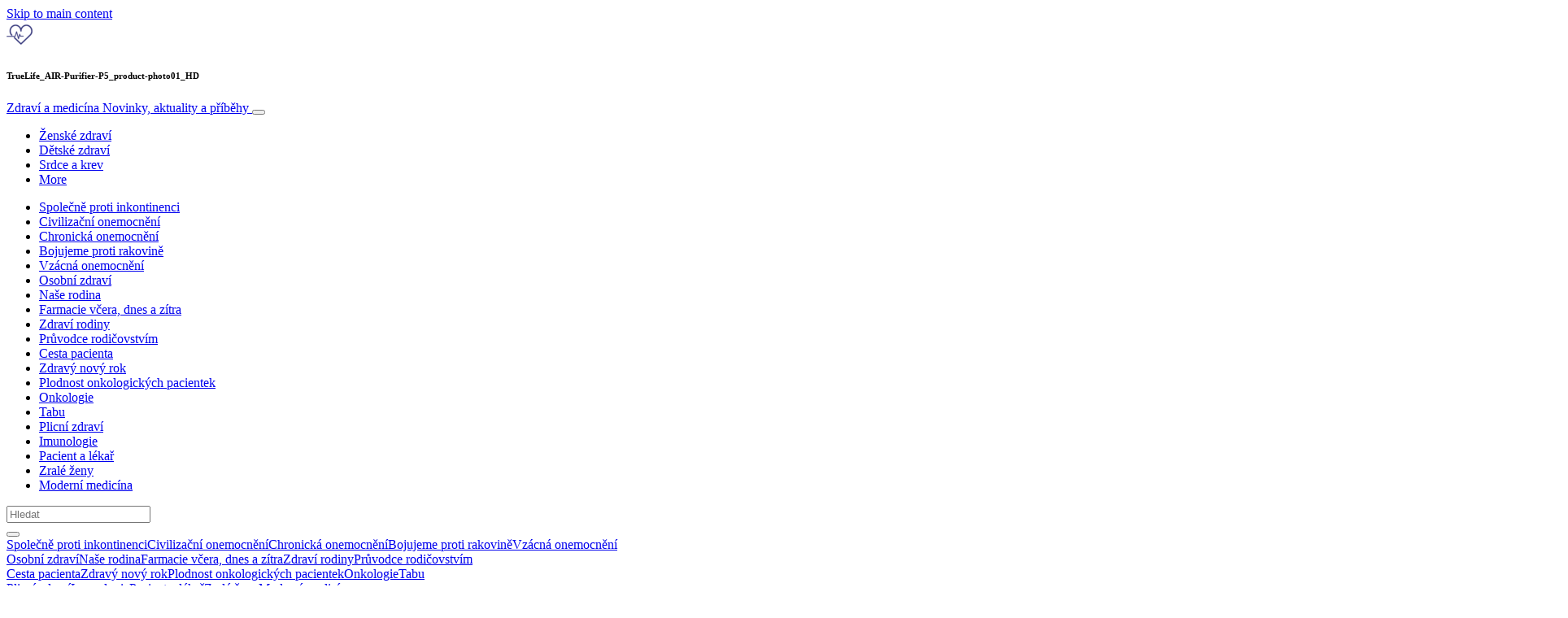

--- FILE ---
content_type: text/html; charset=UTF-8
request_url: https://www.info-zdravi.cz/zdravy-novy-rok/jak-se-zbavit-alergenu-prachu-bakterii-a-viru-ve-vzduchu-pomuze-cisticka/attachment/truelife_air-purifier-p5_product-photo01_hd-2/
body_size: 25858
content:
<!doctype html>
<html lang="cs">
  <head>
  <meta charset="utf-8">
  <meta http-equiv="x-ua-compatible" content="ie=edge">
  <meta name="viewport" content="width=device-width, initial-scale=1, shrink-to-fit=no">
  <script type="text/javascript">(function(){function i(e){if(!window.frames[e]){if(document.body&&document.body.firstChild){var t=document.body;var n=document.createElement("iframe");n.style.display="none";n.name=e;n.title=e;t.insertBefore(n,t.firstChild)}else{setTimeout(function(){i(e)},5)}}}function e(n,o,r,f,s){function e(e,t,n,i){if(typeof n!=="function"){return}if(!window[o]){window[o]=[]}var a=false;if(s){a=s(e,i,n)}if(!a){window[o].push({command:e,version:t,callback:n,parameter:i})}}e.stub=true;e.stubVersion=2;function t(i){if(!window[n]||window[n].stub!==true){return}if(!i.data){return}var a=typeof i.data==="string";var e;try{e=a?JSON.parse(i.data):i.data}catch(t){return}if(e[r]){var o=e[r];window[n](o.command,o.version,function(e,t){var n={};n[f]={returnValue:e,success:t,callId:o.callId};if(i.source){i.source.postMessage(a?JSON.stringify(n):n,"*")}},o.parameter)}}if(typeof window[n]!=="function"){window[n]=e;if(window.addEventListener){window.addEventListener("message",t,false)}else{window.attachEvent("onmessage",t)}}}e("__tcfapi","__tcfapiBuffer","__tcfapiCall","__tcfapiReturn");i("__tcfapiLocator")})();</script><script type="text/javascript">(function(){window.__gpp_addFrame=function(e){if(!window.frames[e]){if(document.body){var t=document.createElement("iframe");t.style.cssText="display:none";t.name=e;document.body.appendChild(t)}else{window.setTimeout(window.__gpp_addFrame,10,e)}}};window.__gpp_stub=function(){var e=arguments;__gpp.queue=__gpp.queue||[];__gpp.events=__gpp.events||[];if(!e.length||e.length==1&&e[0]=="queue"){return __gpp.queue}if(e.length==1&&e[0]=="events"){return __gpp.events}var t=e[0];var p=e.length>1?e[1]:null;var s=e.length>2?e[2]:null;if(t==="ping"){p({gppVersion:"1.1",cmpStatus:"stub",cmpDisplayStatus:"hidden",signalStatus:"not ready",supportedAPIs:["2:tcfeuv2","5:tcfcav1","6:uspv1","7:usnat","8:usca","9:usva","10:usco","11:usut","12:usct"],cmpId:"7",sectionList:[],applicableSections:[],gppString:"",parsedSections:{}},true)}else if(t==="addEventListener"){if(!("lastId"in __gpp)){__gpp.lastId=0}__gpp.lastId++;var n=__gpp.lastId;__gpp.events.push({id:n,callback:p,parameter:s});p({eventName:"listenerRegistered",listenerId:n,data:true,pingData:{gppVersion:"1.1",cmpStatus:"stub",cmpDisplayStatus:"hidden",signalStatus:"not ready",supportedAPIs:["2:tcfeuv2","5:tcfcav1","6:uspv1","7:usnat","8:usca","9:usva","10:usco","11:usut","12:usct"],cmpId:"7",sectionList:[],applicableSections:[],gppString:"",parsedSections:{}}},true)}else if(t==="removeEventListener"){var a=false;for(var i=0;i<__gpp.events.length;i++){if(__gpp.events[i].id==s){__gpp.events.splice(i,1);a=true;break}}p({eventName:"listenerRemoved",listenerId:s,data:a,pingData:{gppVersion:"1.1",cmpStatus:"stub",cmpDisplayStatus:"hidden",signalStatus:"not ready",supportedAPIs:["2:tcfeuv2","5:tcfcav1","6:uspv1","7:usnat","8:usca","9:usva","10:usco","11:usut","12:usct"],cmpId:"7",sectionList:[],applicableSections:[],gppString:"",parsedSections:{}}},true)}else if(t==="hasSection"){p(false,true)}else if(t==="getSection"||t==="getField"){p(null,true)}else{__gpp.queue.push([].slice.apply(e))}};window.__gpp_msghandler=function(s){var n=typeof s.data==="string";try{var e=n?JSON.parse(s.data):s.data}catch(t){var e=null}if(typeof e==="object"&&e!==null&&"__gppCall"in e){var a=e.__gppCall;window.__gpp(a.command,function(e,t){var p={__gppReturn:{returnValue:e,success:t,callId:a.callId}};s.source.postMessage(n?JSON.stringify(p):p,"*")},"parameter"in a?a.parameter:null,"version"in a?a.version:"1.1")}};if(!("__gpp"in window)||typeof window.__gpp!=="function"){window.__gpp=window.__gpp_stub;window.addEventListener("message",window.__gpp_msghandler,false);window.__gpp_addFrame("__gppLocator")}})();</script><script type="text/javascript">(function(){(function(e,r){var t=document.createElement("link");t.rel="preconnect";t.as="script";var n=document.createElement("link");n.rel="dns-prefetch";n.as="script";var i=document.createElement("script");i.id="spcloader";i.type="text/javascript";i["async"]=true;i.charset="utf-8";var o="https://sdk.privacy-center.org/"+e+"/loader.js?target_type=notice&target="+r;if(window.didomiConfig&&window.didomiConfig.user){var a=window.didomiConfig.user;var c=a.country;var d=a.region;if(c){o=o+"&country="+c;if(d){o=o+"&region="+d}}}t.href="https://sdk.privacy-center.org/";n.href="https://sdk.privacy-center.org/";i.src=o;var s=document.getElementsByTagName("script")[0];s.parentNode.insertBefore(t,s);s.parentNode.insertBefore(n,s);s.parentNode.insertBefore(i,s)})("d23f3396-48e6-45ff-9275-fc6868832cf1","4NZe4P2U")})();</script>      <!-- Google Tag Manager -->
    <script>(function(w,d,s,l,i){w[l]=w[l]||[];w[l].push({'gtm.start':
    new Date().getTime(),event:'gtm.js'});var f=d.getElementsByTagName(s)[0],
    j=d.createElement(s),dl=l!='dataLayer'?'&l='+l:'';j.async=true;j.src=
    'https://www.googletagmanager.com/gtm.js?id='+i+dl;f.parentNode.insertBefore(j,f);
    })(window,document,'script','dataLayer','GTM-P6X5JR3');</script>
    <!-- End Google Tag Manager -->  <meta name='robots' content='index, follow, max-image-preview:large, max-snippet:-1, max-video-preview:-1' />

	<!-- This site is optimized with the Yoast SEO Premium plugin v26.7 (Yoast SEO v26.7) - https://yoast.com/wordpress/plugins/seo/ -->
	<title>www.info-zdravi.cz</title>
	<link rel="canonical" href="https://www.info-zdravi.cz/zdravy-novy-rok/jak-se-zbavit-alergenu-prachu-bakterii-a-viru-ve-vzduchu-pomuze-cisticka/attachment/truelife_air-purifier-p5_product-photo01_hd-2/" />
	<meta property="og:locale" content="cs_CZ" />
	<meta property="og:type" content="article" />
	<meta property="og:title" content="www.info-zdravi.cz" />
	<meta property="og:url" content="https://www.info-zdravi.cz/zdravy-novy-rok/jak-se-zbavit-alergenu-prachu-bakterii-a-viru-ve-vzduchu-pomuze-cisticka/attachment/truelife_air-purifier-p5_product-photo01_hd-2/" />
	<meta property="og:site_name" content="Zdraví a medicína" />
	<meta property="article:publisher" content="https://www.facebook.com/medinfomp/" />
	<meta property="og:image" content="https://www.info-zdravi.cz/zdravy-novy-rok/jak-se-zbavit-alergenu-prachu-bakterii-a-viru-ve-vzduchu-pomuze-cisticka/attachment/truelife_air-purifier-p5_product-photo01_hd-2" />
	<meta property="og:image:width" content="1920" />
	<meta property="og:image:height" content="1920" />
	<meta property="og:image:type" content="image/jpeg" />
	<meta name="twitter:card" content="summary_large_image" />
	<script type="application/ld+json" class="yoast-schema-graph">{"@context":"https://schema.org","@graph":[{"@type":"WebPage","@id":"https://www.info-zdravi.cz/zdravy-novy-rok/jak-se-zbavit-alergenu-prachu-bakterii-a-viru-ve-vzduchu-pomuze-cisticka/attachment/truelife_air-purifier-p5_product-photo01_hd-2/","url":"https://www.info-zdravi.cz/zdravy-novy-rok/jak-se-zbavit-alergenu-prachu-bakterii-a-viru-ve-vzduchu-pomuze-cisticka/attachment/truelife_air-purifier-p5_product-photo01_hd-2/","name":"www.info-zdravi.cz","isPartOf":{"@id":"https://www.info-zdravi.cz/#website"},"primaryImageOfPage":{"@id":"https://www.info-zdravi.cz/zdravy-novy-rok/jak-se-zbavit-alergenu-prachu-bakterii-a-viru-ve-vzduchu-pomuze-cisticka/attachment/truelife_air-purifier-p5_product-photo01_hd-2/#primaryimage"},"image":{"@id":"https://www.info-zdravi.cz/zdravy-novy-rok/jak-se-zbavit-alergenu-prachu-bakterii-a-viru-ve-vzduchu-pomuze-cisticka/attachment/truelife_air-purifier-p5_product-photo01_hd-2/#primaryimage"},"thumbnailUrl":"https://s3.eu-north-1.amazonaws.com/cdn-site.mediaplanet.com/app/uploads/sites/124/2022/09/08054446/TrueLife_AIR-Purifier-P5_product-photo01_HD-1.jpg","datePublished":"2022-09-28T09:44:45+00:00","breadcrumb":{"@id":"https://www.info-zdravi.cz/zdravy-novy-rok/jak-se-zbavit-alergenu-prachu-bakterii-a-viru-ve-vzduchu-pomuze-cisticka/attachment/truelife_air-purifier-p5_product-photo01_hd-2/#breadcrumb"},"inLanguage":"cs","potentialAction":[{"@type":"ReadAction","target":["https://www.info-zdravi.cz/zdravy-novy-rok/jak-se-zbavit-alergenu-prachu-bakterii-a-viru-ve-vzduchu-pomuze-cisticka/attachment/truelife_air-purifier-p5_product-photo01_hd-2/"]}]},{"@type":"ImageObject","inLanguage":"cs","@id":"https://www.info-zdravi.cz/zdravy-novy-rok/jak-se-zbavit-alergenu-prachu-bakterii-a-viru-ve-vzduchu-pomuze-cisticka/attachment/truelife_air-purifier-p5_product-photo01_hd-2/#primaryimage","url":"https://s3.eu-north-1.amazonaws.com/cdn-site.mediaplanet.com/app/uploads/sites/124/2022/09/08054446/TrueLife_AIR-Purifier-P5_product-photo01_HD-1.jpg","contentUrl":"https://s3.eu-north-1.amazonaws.com/cdn-site.mediaplanet.com/app/uploads/sites/124/2022/09/08054446/TrueLife_AIR-Purifier-P5_product-photo01_HD-1.jpg"},{"@type":"BreadcrumbList","@id":"https://www.info-zdravi.cz/zdravy-novy-rok/jak-se-zbavit-alergenu-prachu-bakterii-a-viru-ve-vzduchu-pomuze-cisticka/attachment/truelife_air-purifier-p5_product-photo01_hd-2/#breadcrumb","itemListElement":[{"@type":"ListItem","position":1,"name":"Domovská stránka","item":"https://www.info-zdravi.cz/"},{"@type":"ListItem","position":2,"name":"Zdravý nový rok","item":"https://www.info-zdravi.cz/campaign/zdravy-novy-rok/"},{"@type":"ListItem","position":3,"name":"JAK SE ZBAVIT ALERGENŮ, PRACHU, BAKTERIÍ A VIRŮ VE VZDUCHU? POMŮŽE ČISTIČKA","item":"https://www.info-zdravi.cz/zdravy-novy-rok/jak-se-zbavit-alergenu-prachu-bakterii-a-viru-ve-vzduchu-pomuze-cisticka/"},{"@type":"ListItem","position":4,"name":"TrueLife_AIR-Purifier-P5_product-photo01_HD"}]},{"@type":"WebSite","@id":"https://www.info-zdravi.cz/#website","url":"https://www.info-zdravi.cz/","name":"Zdraví a medicína","description":"Novinky, aktuality a příběhy","publisher":{"@id":"https://www.info-zdravi.cz/#organization"},"potentialAction":[{"@type":"SearchAction","target":{"@type":"EntryPoint","urlTemplate":"https://www.info-zdravi.cz/?s={search_term_string}"},"query-input":{"@type":"PropertyValueSpecification","valueRequired":true,"valueName":"search_term_string"}}],"inLanguage":"cs"},{"@type":"Organization","@id":"https://www.info-zdravi.cz/#organization","name":"Mediaplanet","url":"https://www.info-zdravi.cz/","logo":{"@type":"ImageObject","inLanguage":"cs","@id":"https://www.info-zdravi.cz/#/schema/logo/image/","url":"https://victoria.mediaplanet.com/app/uploads/sites/124/2022/08/182112805_312782977125245_8834107643665765190_n.png","contentUrl":"https://victoria.mediaplanet.com/app/uploads/sites/124/2022/08/182112805_312782977125245_8834107643665765190_n.png","width":327,"height":327,"caption":"Mediaplanet"},"image":{"@id":"https://www.info-zdravi.cz/#/schema/logo/image/"},"sameAs":["https://www.facebook.com/medinfomp/","https://www.instagram.com/peopleplanethealth_cz/","https://www.linkedin.com/company/mediaplanet-cz-sk"]}]}</script>
	<!-- / Yoast SEO Premium plugin. -->


<link rel='dns-prefetch' href='//victoria.mediaplanet.com' />
<link href='https://fonts.gstatic.com' crossorigin rel='preconnect' />
<link rel="alternate" title="oEmbed (JSON)" type="application/json+oembed" href="https://www.info-zdravi.cz/wp-json/oembed/1.0/embed?url=https%3A%2F%2Fwww.info-zdravi.cz%2Fzdravy-novy-rok%2Fjak-se-zbavit-alergenu-prachu-bakterii-a-viru-ve-vzduchu-pomuze-cisticka%2Fattachment%2Ftruelife_air-purifier-p5_product-photo01_hd-2%2F" />
<link rel="alternate" title="oEmbed (XML)" type="text/xml+oembed" href="https://www.info-zdravi.cz/wp-json/oembed/1.0/embed?url=https%3A%2F%2Fwww.info-zdravi.cz%2Fzdravy-novy-rok%2Fjak-se-zbavit-alergenu-prachu-bakterii-a-viru-ve-vzduchu-pomuze-cisticka%2Fattachment%2Ftruelife_air-purifier-p5_product-photo01_hd-2%2F&#038;format=xml" />
<!-- www.info-zdravi.cz is managing ads with Advanced Ads 2.0.16 – https://wpadvancedads.com/ --><!--noptimize--><script id="zdrav-ready">
			window.advanced_ads_ready=function(e,a){a=a||"complete";var d=function(e){return"interactive"===a?"loading"!==e:"complete"===e};d(document.readyState)?e():document.addEventListener("readystatechange",(function(a){d(a.target.readyState)&&e()}),{once:"interactive"===a})},window.advanced_ads_ready_queue=window.advanced_ads_ready_queue||[];		</script>
		<!--/noptimize--><style type="text/css">
.hasCountdown{text-shadow:transparent 0 1px 1px;overflow:hidden;padding:5px}
.countdown_rtl{direction:rtl}
.countdown_holding span{background-color:#ccc}
.countdown_row{clear:both;width:100%;text-align:center}
.countdown_show1 .countdown_section{width:98%}
.countdown_show2 .countdown_section{width:48%}
.countdown_show3 .countdown_section{width:32.5%}
.countdown_show4 .countdown_section{width:24.5%}
.countdown_show5 .countdown_section{width:19.5%}
.countdown_show6 .countdown_section{width:16.25%}
.countdown_show7 .countdown_section{width:14%}
.countdown_section{display:block;float:left;font-size:75%;text-align:center;margin:3px 0}
.countdown_amount{font-size:200%}
.countdown_descr{display:block;width:100%}
a.countdown_infolink{display:block;border-radius:10px;width:14px;height:13px;float:right;font-size:9px;line-height:13px;font-weight:700;text-align:center;position:relative;top:-15px;border:1px solid}
#countdown-preview{padding:10px}
</style>
<style id='wp-img-auto-sizes-contain-inline-css' type='text/css'>
img:is([sizes=auto i],[sizes^="auto," i]){contain-intrinsic-size:3000px 1500px}
/*# sourceURL=wp-img-auto-sizes-contain-inline-css */
</style>
<link rel='stylesheet' id='atomic-blocks-fontawesome-css' href='https://victoria.mediaplanet.com/app/plugins/atomic-blocks/dist/assets/fontawesome/css/all.min.css?ver=1590601190' type='text/css' media='all' />
<style id='wp-emoji-styles-inline-css' type='text/css'>

	img.wp-smiley, img.emoji {
		display: inline !important;
		border: none !important;
		box-shadow: none !important;
		height: 1em !important;
		width: 1em !important;
		margin: 0 0.07em !important;
		vertical-align: -0.1em !important;
		background: none !important;
		padding: 0 !important;
	}
/*# sourceURL=wp-emoji-styles-inline-css */
</style>
<link rel='stylesheet' id='wp-block-library-css' href='https://www.info-zdravi.cz/wp-includes/css/dist/block-library/style.min.css?ver=6.9' type='text/css' media='all' />
<style id='classic-theme-styles-inline-css' type='text/css'>
/*! This file is auto-generated */
.wp-block-button__link{color:#fff;background-color:#32373c;border-radius:9999px;box-shadow:none;text-decoration:none;padding:calc(.667em + 2px) calc(1.333em + 2px);font-size:1.125em}.wp-block-file__button{background:#32373c;color:#fff;text-decoration:none}
/*# sourceURL=/wp-includes/css/classic-themes.min.css */
</style>
<link rel='stylesheet' id='atomic-blocks-style-css-css' href='https://victoria.mediaplanet.com/app/plugins/atomic-blocks/dist/blocks.style.build.css?ver=1603903992' type='text/css' media='all' />
<style id='global-styles-inline-css' type='text/css'>
:root{--wp--preset--aspect-ratio--square: 1;--wp--preset--aspect-ratio--4-3: 4/3;--wp--preset--aspect-ratio--3-4: 3/4;--wp--preset--aspect-ratio--3-2: 3/2;--wp--preset--aspect-ratio--2-3: 2/3;--wp--preset--aspect-ratio--16-9: 16/9;--wp--preset--aspect-ratio--9-16: 9/16;--wp--preset--color--black: #000000;--wp--preset--color--cyan-bluish-gray: #abb8c3;--wp--preset--color--white: #ffffff;--wp--preset--color--pale-pink: #f78da7;--wp--preset--color--vivid-red: #cf2e2e;--wp--preset--color--luminous-vivid-orange: #ff6900;--wp--preset--color--luminous-vivid-amber: #fcb900;--wp--preset--color--light-green-cyan: #7bdcb5;--wp--preset--color--vivid-green-cyan: #00d084;--wp--preset--color--pale-cyan-blue: #8ed1fc;--wp--preset--color--vivid-cyan-blue: #0693e3;--wp--preset--color--vivid-purple: #9b51e0;--wp--preset--color--deep-ocean-blue: #161b28;--wp--preset--color--dark-grey: #818181;--wp--preset--color--light-blue: #60a1e2;--wp--preset--color--grey: #d8d8d8;--wp--preset--color--yellow: #ffdb00;--wp--preset--color--pink: #f7cacc;--wp--preset--color--blue: #33357a;--wp--preset--gradient--vivid-cyan-blue-to-vivid-purple: linear-gradient(135deg,rgb(6,147,227) 0%,rgb(155,81,224) 100%);--wp--preset--gradient--light-green-cyan-to-vivid-green-cyan: linear-gradient(135deg,rgb(122,220,180) 0%,rgb(0,208,130) 100%);--wp--preset--gradient--luminous-vivid-amber-to-luminous-vivid-orange: linear-gradient(135deg,rgb(252,185,0) 0%,rgb(255,105,0) 100%);--wp--preset--gradient--luminous-vivid-orange-to-vivid-red: linear-gradient(135deg,rgb(255,105,0) 0%,rgb(207,46,46) 100%);--wp--preset--gradient--very-light-gray-to-cyan-bluish-gray: linear-gradient(135deg,rgb(238,238,238) 0%,rgb(169,184,195) 100%);--wp--preset--gradient--cool-to-warm-spectrum: linear-gradient(135deg,rgb(74,234,220) 0%,rgb(151,120,209) 20%,rgb(207,42,186) 40%,rgb(238,44,130) 60%,rgb(251,105,98) 80%,rgb(254,248,76) 100%);--wp--preset--gradient--blush-light-purple: linear-gradient(135deg,rgb(255,206,236) 0%,rgb(152,150,240) 100%);--wp--preset--gradient--blush-bordeaux: linear-gradient(135deg,rgb(254,205,165) 0%,rgb(254,45,45) 50%,rgb(107,0,62) 100%);--wp--preset--gradient--luminous-dusk: linear-gradient(135deg,rgb(255,203,112) 0%,rgb(199,81,192) 50%,rgb(65,88,208) 100%);--wp--preset--gradient--pale-ocean: linear-gradient(135deg,rgb(255,245,203) 0%,rgb(182,227,212) 50%,rgb(51,167,181) 100%);--wp--preset--gradient--electric-grass: linear-gradient(135deg,rgb(202,248,128) 0%,rgb(113,206,126) 100%);--wp--preset--gradient--midnight: linear-gradient(135deg,rgb(2,3,129) 0%,rgb(40,116,252) 100%);--wp--preset--font-size--small: 13px;--wp--preset--font-size--medium: 20px;--wp--preset--font-size--large: 36px;--wp--preset--font-size--x-large: 42px;--wp--preset--spacing--20: 0.44rem;--wp--preset--spacing--30: 0.67rem;--wp--preset--spacing--40: 1rem;--wp--preset--spacing--50: 1.5rem;--wp--preset--spacing--60: 2.25rem;--wp--preset--spacing--70: 3.38rem;--wp--preset--spacing--80: 5.06rem;--wp--preset--shadow--natural: 6px 6px 9px rgba(0, 0, 0, 0.2);--wp--preset--shadow--deep: 12px 12px 50px rgba(0, 0, 0, 0.4);--wp--preset--shadow--sharp: 6px 6px 0px rgba(0, 0, 0, 0.2);--wp--preset--shadow--outlined: 6px 6px 0px -3px rgb(255, 255, 255), 6px 6px rgb(0, 0, 0);--wp--preset--shadow--crisp: 6px 6px 0px rgb(0, 0, 0);}:where(.is-layout-flex){gap: 0.5em;}:where(.is-layout-grid){gap: 0.5em;}body .is-layout-flex{display: flex;}.is-layout-flex{flex-wrap: wrap;align-items: center;}.is-layout-flex > :is(*, div){margin: 0;}body .is-layout-grid{display: grid;}.is-layout-grid > :is(*, div){margin: 0;}:where(.wp-block-columns.is-layout-flex){gap: 2em;}:where(.wp-block-columns.is-layout-grid){gap: 2em;}:where(.wp-block-post-template.is-layout-flex){gap: 1.25em;}:where(.wp-block-post-template.is-layout-grid){gap: 1.25em;}.has-black-color{color: var(--wp--preset--color--black) !important;}.has-cyan-bluish-gray-color{color: var(--wp--preset--color--cyan-bluish-gray) !important;}.has-white-color{color: var(--wp--preset--color--white) !important;}.has-pale-pink-color{color: var(--wp--preset--color--pale-pink) !important;}.has-vivid-red-color{color: var(--wp--preset--color--vivid-red) !important;}.has-luminous-vivid-orange-color{color: var(--wp--preset--color--luminous-vivid-orange) !important;}.has-luminous-vivid-amber-color{color: var(--wp--preset--color--luminous-vivid-amber) !important;}.has-light-green-cyan-color{color: var(--wp--preset--color--light-green-cyan) !important;}.has-vivid-green-cyan-color{color: var(--wp--preset--color--vivid-green-cyan) !important;}.has-pale-cyan-blue-color{color: var(--wp--preset--color--pale-cyan-blue) !important;}.has-vivid-cyan-blue-color{color: var(--wp--preset--color--vivid-cyan-blue) !important;}.has-vivid-purple-color{color: var(--wp--preset--color--vivid-purple) !important;}.has-black-background-color{background-color: var(--wp--preset--color--black) !important;}.has-cyan-bluish-gray-background-color{background-color: var(--wp--preset--color--cyan-bluish-gray) !important;}.has-white-background-color{background-color: var(--wp--preset--color--white) !important;}.has-pale-pink-background-color{background-color: var(--wp--preset--color--pale-pink) !important;}.has-vivid-red-background-color{background-color: var(--wp--preset--color--vivid-red) !important;}.has-luminous-vivid-orange-background-color{background-color: var(--wp--preset--color--luminous-vivid-orange) !important;}.has-luminous-vivid-amber-background-color{background-color: var(--wp--preset--color--luminous-vivid-amber) !important;}.has-light-green-cyan-background-color{background-color: var(--wp--preset--color--light-green-cyan) !important;}.has-vivid-green-cyan-background-color{background-color: var(--wp--preset--color--vivid-green-cyan) !important;}.has-pale-cyan-blue-background-color{background-color: var(--wp--preset--color--pale-cyan-blue) !important;}.has-vivid-cyan-blue-background-color{background-color: var(--wp--preset--color--vivid-cyan-blue) !important;}.has-vivid-purple-background-color{background-color: var(--wp--preset--color--vivid-purple) !important;}.has-black-border-color{border-color: var(--wp--preset--color--black) !important;}.has-cyan-bluish-gray-border-color{border-color: var(--wp--preset--color--cyan-bluish-gray) !important;}.has-white-border-color{border-color: var(--wp--preset--color--white) !important;}.has-pale-pink-border-color{border-color: var(--wp--preset--color--pale-pink) !important;}.has-vivid-red-border-color{border-color: var(--wp--preset--color--vivid-red) !important;}.has-luminous-vivid-orange-border-color{border-color: var(--wp--preset--color--luminous-vivid-orange) !important;}.has-luminous-vivid-amber-border-color{border-color: var(--wp--preset--color--luminous-vivid-amber) !important;}.has-light-green-cyan-border-color{border-color: var(--wp--preset--color--light-green-cyan) !important;}.has-vivid-green-cyan-border-color{border-color: var(--wp--preset--color--vivid-green-cyan) !important;}.has-pale-cyan-blue-border-color{border-color: var(--wp--preset--color--pale-cyan-blue) !important;}.has-vivid-cyan-blue-border-color{border-color: var(--wp--preset--color--vivid-cyan-blue) !important;}.has-vivid-purple-border-color{border-color: var(--wp--preset--color--vivid-purple) !important;}.has-vivid-cyan-blue-to-vivid-purple-gradient-background{background: var(--wp--preset--gradient--vivid-cyan-blue-to-vivid-purple) !important;}.has-light-green-cyan-to-vivid-green-cyan-gradient-background{background: var(--wp--preset--gradient--light-green-cyan-to-vivid-green-cyan) !important;}.has-luminous-vivid-amber-to-luminous-vivid-orange-gradient-background{background: var(--wp--preset--gradient--luminous-vivid-amber-to-luminous-vivid-orange) !important;}.has-luminous-vivid-orange-to-vivid-red-gradient-background{background: var(--wp--preset--gradient--luminous-vivid-orange-to-vivid-red) !important;}.has-very-light-gray-to-cyan-bluish-gray-gradient-background{background: var(--wp--preset--gradient--very-light-gray-to-cyan-bluish-gray) !important;}.has-cool-to-warm-spectrum-gradient-background{background: var(--wp--preset--gradient--cool-to-warm-spectrum) !important;}.has-blush-light-purple-gradient-background{background: var(--wp--preset--gradient--blush-light-purple) !important;}.has-blush-bordeaux-gradient-background{background: var(--wp--preset--gradient--blush-bordeaux) !important;}.has-luminous-dusk-gradient-background{background: var(--wp--preset--gradient--luminous-dusk) !important;}.has-pale-ocean-gradient-background{background: var(--wp--preset--gradient--pale-ocean) !important;}.has-electric-grass-gradient-background{background: var(--wp--preset--gradient--electric-grass) !important;}.has-midnight-gradient-background{background: var(--wp--preset--gradient--midnight) !important;}.has-small-font-size{font-size: var(--wp--preset--font-size--small) !important;}.has-medium-font-size{font-size: var(--wp--preset--font-size--medium) !important;}.has-large-font-size{font-size: var(--wp--preset--font-size--large) !important;}.has-x-large-font-size{font-size: var(--wp--preset--font-size--x-large) !important;}
:where(.wp-block-post-template.is-layout-flex){gap: 1.25em;}:where(.wp-block-post-template.is-layout-grid){gap: 1.25em;}
:where(.wp-block-term-template.is-layout-flex){gap: 1.25em;}:where(.wp-block-term-template.is-layout-grid){gap: 1.25em;}
:where(.wp-block-columns.is-layout-flex){gap: 2em;}:where(.wp-block-columns.is-layout-grid){gap: 2em;}
:root :where(.wp-block-pullquote){font-size: 1.5em;line-height: 1.6;}
/*# sourceURL=global-styles-inline-css */
</style>
<link rel='stylesheet' id='sage/main.css-css' href='https://victoria.mediaplanet.com/app/themes/vicky/dist/styles/main_248bf1b2.css' type='text/css' media='all' />
<link rel='stylesheet' id='theme.css-css' href='https://victoria.mediaplanet.com/app/themes/vicky/dist/styles/flavours/candy_floss_248bf1b2.css' type='text/css' media='all' />
<link rel='stylesheet' id='vicky/theme.css-css' href='https://victoria.mediaplanet.com/app/themes/vicky/dist/styles/flavours/candy_floss_248bf1b2.css' type='text/css' media='all' />
<link rel='stylesheet' id='vicky/font.css-css' href='https://victoria.mediaplanet.com/app/themes/vicky/dist/styles/fonts/walsheim_248bf1b2.css' type='text/css' media='all' />
<script type="text/javascript" src="https://www.info-zdravi.cz/wp-includes/js/jquery/jquery.min.js?ver=3.7.1" id="jquery-core-js"></script>
<script type="text/javascript" src="https://www.info-zdravi.cz/wp-includes/js/jquery/jquery-migrate.min.js?ver=3.4.1" id="jquery-migrate-js"></script>
<script type="text/javascript" id="advanced-ads-advanced-js-js-extra">
/* <![CDATA[ */
var advads_options = {"blog_id":"124","privacy":{"enabled":true,"custom-cookie-name":"","custom-cookie-value":"","consent-method":"iab_tcf_20","state":"unknown"}};
//# sourceURL=advanced-ads-advanced-js-js-extra
/* ]]> */
</script>
<script type="text/javascript" src="https://victoria.mediaplanet.com/app/plugins/advanced-ads/public/assets/js/advanced.min.js?ver=2.0.16" id="advanced-ads-advanced-js-js"></script>
<script type="text/javascript" id="advanced_ads_pro/visitor_conditions-js-extra">
/* <![CDATA[ */
var advanced_ads_pro_visitor_conditions = {"referrer_cookie_name":"advanced_ads_pro_visitor_referrer","referrer_exdays":"365","page_impr_cookie_name":"advanced_ads_page_impressions","page_impr_exdays":"3650"};
//# sourceURL=advanced_ads_pro%2Fvisitor_conditions-js-extra
/* ]]> */
</script>
<script type="text/javascript" src="https://victoria.mediaplanet.com/app/plugins/advanced-ads-pro/modules/advanced-visitor-conditions/inc/conditions.min.js?ver=3.0.8" id="advanced_ads_pro/visitor_conditions-js"></script>
<link rel="https://api.w.org/" href="https://www.info-zdravi.cz/wp-json/" /><link rel="alternate" title="JSON" type="application/json" href="https://www.info-zdravi.cz/wp-json/wp/v2/media/17793" /><link rel="EditURI" type="application/rsd+xml" title="RSD" href="https://www.info-zdravi.cz/xmlrpc.php?rsd" />
<meta name='generator' content='Mediaplanet Victoria' version='Alan' />
<link rel='shortlink' href='https://www.info-zdravi.cz/?p=17793' />
<style type="text/css">.recentcomments a{display:inline !important;padding:0 !important;margin:0 !important;}</style>		<script type="text/javascript">
			var advadsCfpQueue = [];
			var advadsCfpAd = function( adID ) {
				if ( 'undefined' === typeof advadsProCfp ) {
					advadsCfpQueue.push( adID )
				} else {
					advadsProCfp.addElement( adID )
				}
			}
		</script>
				<script type="text/javascript">
			if ( typeof advadsGATracking === 'undefined' ) {
				window.advadsGATracking = {
					delayedAds: {},
					deferedAds: {}
				};
			}
		</script>
		<link rel="icon" href="https://s3.eu-north-1.amazonaws.com/cdn-site.mediaplanet.com/app/uploads/sites/124/2024/06/08052627/cropped-1-32x32.png" sizes="32x32" />
<link rel="icon" href="https://s3.eu-north-1.amazonaws.com/cdn-site.mediaplanet.com/app/uploads/sites/124/2024/06/08052627/cropped-1-192x192.png" sizes="192x192" />
<link rel="apple-touch-icon" href="https://s3.eu-north-1.amazonaws.com/cdn-site.mediaplanet.com/app/uploads/sites/124/2024/06/08052627/cropped-1-180x180.png" />
<meta name="msapplication-TileImage" content="https://s3.eu-north-1.amazonaws.com/cdn-site.mediaplanet.com/app/uploads/sites/124/2024/06/08052627/cropped-1-270x270.png" />
</head>
  <body class="app attachment wp-singular attachment-template-default single single-attachment postid-17793 attachmentid-17793 attachment-jpeg wp-custom-logo wp-theme-vickyresources truelife_air-purifier-p5_product-photo01_hd-2 app-data index-data singular-data single-data single-attachment-data single-attachment-truelife_air-purifier-p5_product-photo01_hd-2-data attachment-data image_jpeg-data jpeg-data image-data">
        <script>
jQuery(document).ready(function($) {
  jQuery(window).scroll(function() {
    jQuery('.vicky-nav-moving',).toggleClass('scrolled', jQuery(this).scrollTop() > 25);
    jQuery('.vicky-nav-shrinking').toggleClass('shrink', jQuery(this).scrollTop() > 25);
      if (jQuery(this).scrollTop() < 25) {
        jQuery('.vicky-nav-scrollhide').fadeIn();
      } else if (!jQuery('.navbar-toggler').hasClass('is-active')) {
        jQuery('.vicky-nav-scrollhide:visible').fadeOut();
      }
    });

    jQuery('.first-slide').css({
      '-webkit-mask-image:': '-webkit-gradient(linear, left top, left bottom, from(rgba(0,0,0,1)), to(rgba(0,0,0,0)))'
    });

    jQuery(document).on("click", ".navbar-toggler", function() {
      if ($(this).hasClass("is-active")) {
        $(this).removeClass("is-active");
        if ($(window).scrollTop() >= 25) {
          jQuery('.vicky-nav-scrollhide:visible').fadeOut();
        }
      } else {
        $(this).addClass("is-active")
      }
    });


    // Search
    jQuery(document).on("click", ".form-search__link", function(e) {
        e.preventDefault();
        var $form = $(this).closest("form");
        var $input = $form.find("input");

        // Submit search if input visible and search term exists
        if($input.hasClass("active") && $input.val().length > 0) {
            $form.submit();

        // Show search input
        } else {
            $input.addClass("active");
        }
    });


    jQuery(document).on("click", "#search-close", function(e) {
        e.preventDefault();
        $(".form-search-desktop").removeClass("active");
    });

    jQuery(document).on("click", ".desktop-search", function(e) {
        e.preventDefault();
        $(".form-search-desktop").addClass("active");
        $(".form-search-desktop").find("input").focus();
    });


    jQuery(document).on("click", ".expandable-menu-toggler", function(e) {
        e.preventDefault();

        var $arrow = $(this).find('.arrow');

        if($arrow.hasClass('active')) {
            $arrow.removeClass('active');
        } else {
            $arrow.addClass('active');
        }

        var $menu = $(".expandable-menu");
        var $mobileMenu = $(".expandable-menu-mobile");

        if($menu.hasClass('active')) {
            $menu.removeClass('active');
            $(this).attr('aria-expanded', false);
        } else {
            $menu.addClass('active');
            $(this).attr('aria-expanded', true);
        }

        if($mobileMenu.hasClass('active')) {
            $mobileMenu.removeClass('active');
        } else {
            $mobileMenu.addClass('active');
        }
    });

    jQuery(document).on("click", ".expandable-menu__close", function(e) {
        e.preventDefault();

        $(".expandable-menu").removeClass('active');
        $(".expandable-menu-toggler .arrow").removeClass('active');
        $(".expandable-menu-toggler").attr('aria-expanded', false);
    });

});


  </script>
  <header>
        <a href="#main" class="skip-to-main-content">Skip to main content</a>
        <nav id="vicky-nav-top" class="navbar navbar-expand-lg vicky-nav  vicky-nav-shrinking  fixed-top"> <!-- vicky-nav-moving"> -->
                    <div class="container-fluid   container ">

                <div class="row vicky-nav-logo">
                    <div class="vicky-nav-logo-box">
                        <a class="vicky-nav-logo-box__link" href="/">
                            <img with="32" height="32" src="https://s3.eu-north-1.amazonaws.com/cdn-site.mediaplanet.com/app/uploads/sites/124/2024/06/08052627/cropped-1-32x32.png" />
                        </a>
                    </div>
                    <div class="vicky-logo-text">
                        <h6 class="vicky-nav-page-title">TrueLife_AIR-Purifier-P5_product-photo01_HD</h6>
                      </div>
                </div>

                <span>
                <a class="navbar-brand vicky-nav-title " href="/">Zdraví a medicína
                  <span class="vicky-nav-brand">Novinky, aktuality a příběhy</span>
                </a></span>
                <button class="navbar-toggler  navbar-toggler-post   hamburger hamburger--collapse" data-toggle="collapse" data-target="#navbarCollapse" type="button" aria-expanded="false" aria-label="Toggle navigation">
                    <span class="hamburger-box">
                        <span class="hamburger-inner"></span>
                    </span>
                </button>
          <div class="collapse navbar-collapse text-center mb-auto fixed-top" id="navbarCollapse">
            <ul class="navbar-nav  mr-auto text-center mx-auto" style="">


                              <li class=""><a class="nav-link vicky-nav-link" href="https://www.info-zdravi.cz/campaign/zenske-zdravi/" alt="Ženské zdraví">Ženské zdraví</a></li><li class=""><a class="nav-link vicky-nav-link" href="https://www.info-zdravi.cz/campaign/deti-detske-zdravi/" alt="Dětské zdraví">Dětské zdraví</a></li><li class=""><a class="nav-link vicky-nav-link" href="https://www.info-zdravi.cz/campaign/srdce-a-krev/" alt="Srdce a krev">Srdce a krev</a></li>              
                                <li>
                      <a class="nav-link vicky-nav-link expandable-menu-toggler" aria-expanded="false" aria-controls="expandable-menu" href="#" alt="menu">More <i class="arrow"></i></a>
                  </li>
                          </ul>


                                <div id="expandable-menu-mobile" class="expandable-menu-mobile">
                      <ul class="expandable-menu-mobile__list">
                          <li><a class="expandable-menu__inner__link " href="https://www.info-zdravi.cz/campaign/spolecne-proti-inkontinenci/">Společně proti inkontinenci</a></li><li><a class="expandable-menu__inner__link " href="https://www.info-zdravi.cz/campaign/civilizacni-onemocneni/">Civilizační onemocnění</a></li><li><a class="expandable-menu__inner__link " href="https://www.info-zdravi.cz/campaign/chronicka-onemocneni/">Chronická onemocnění</a></li><li><a class="expandable-menu__inner__link " href="https://www.info-zdravi.cz/campaign/bojujeme-proti-rakovine/">Bojujeme proti rakovině</a></li><li><a class="expandable-menu__inner__link " href="https://www.info-zdravi.cz/campaign/vzacna-onemocneni/">Vzácná onemocnění</a></li><li><a class="expandable-menu__inner__link " href="https://www.info-zdravi.cz/campaign/osobni-zdravi/">Osobní zdraví</a></li><li><a class="expandable-menu__inner__link " href="https://www.info-zdravi.cz/campaign/nase-rodina/">Naše rodina</a></li><li><a class="expandable-menu__inner__link " href="https://www.info-zdravi.cz/campaign/farmacie-vcera-dnes-a-zitra/">Farmacie včera, dnes a zítra</a></li><li><a class="expandable-menu__inner__link " href="https://www.info-zdravi.cz/campaign/zdravi-rodiny/">Zdraví rodiny</a></li><li><a class="expandable-menu__inner__link " href="https://www.info-zdravi.cz/campaign/pruvodce-rodicovstvim/">Průvodce rodičovstvím</a></li><li><a class="expandable-menu__inner__link " href="https://www.info-zdravi.cz/campaign/cesta-pacienta/">Cesta pacienta</a></li><li><a class="expandable-menu__inner__link " href="https://www.info-zdravi.cz/campaign/zdravy-novy-rok/">Zdravý nový rok</a></li><li><a class="expandable-menu__inner__link " href="https://www.info-zdravi.cz/campaign/plodnost-onkologickych-pacientek/">Plodnost onkologických pacientek</a></li><li><a class="expandable-menu__inner__link " href="https://www.info-zdravi.cz/campaign/onkologie/">Onkologie</a></li><li><a class="expandable-menu__inner__link " href="https://www.info-zdravi.cz/campaign/tabu/">Tabu</a></li><li><a class="expandable-menu__inner__link " href="https://www.info-zdravi.cz/campaign/plicni-zdravi/">Plicní zdraví</a></li><li><a class="expandable-menu__inner__link " href="https://www.info-zdravi.cz/campaign/imunologie/">Imunologie</a></li><li><a class="expandable-menu__inner__link " href="https://www.info-zdravi.cz/campaign/pacient-a-lekar/">Pacient a lékař</a></li><li><a class="expandable-menu__inner__link " href="https://www.info-zdravi.cz/campaign/zrale-zeny/">Zralé ženy</a></li><li><a class="expandable-menu__inner__link " href="https://www.info-zdravi.cz/campaign/moderni-medicina/">Moderní medicína</a></li>                      </ul>
                  </div>
              
              <form role="search" method="get" action="/" class="form-search mobile form-inline mt-2 mt-md-0">
                  <input class="form-search__input active form-control mr-sm-2 " type="text" placeholder="Hledat" aria-label="Search" name="s" />
                  <a href="" class="form-search__link">
                      <i class="form-search__link__icon"></i>
                  </a>
              </form>
          </div>
            <button type="button" class="desktop-search " aria-label="Open search">
                <i class="form-search__link__icon"></i>
            </button>
        </div>
        </nav>

                <div id="expandable-menu" class="expandable-menu">
        <div class="expandable-menu__inner"><a class="expandable-menu__inner__link " href="https://www.info-zdravi.cz/campaign/spolecne-proti-inkontinenci/">Společně proti inkontinenci</a><a class="expandable-menu__inner__link " href="https://www.info-zdravi.cz/campaign/civilizacni-onemocneni/">Civilizační onemocnění</a><a class="expandable-menu__inner__link " href="https://www.info-zdravi.cz/campaign/chronicka-onemocneni/">Chronická onemocnění</a><a class="expandable-menu__inner__link " href="https://www.info-zdravi.cz/campaign/bojujeme-proti-rakovine/">Bojujeme proti rakovině</a><a class="expandable-menu__inner__link " href="https://www.info-zdravi.cz/campaign/vzacna-onemocneni/">Vzácná onemocnění</a></div><div class="expandable-menu__inner"><a class="expandable-menu__inner__link " href="https://www.info-zdravi.cz/campaign/osobni-zdravi/">Osobní zdraví</a><a class="expandable-menu__inner__link " href="https://www.info-zdravi.cz/campaign/nase-rodina/">Naše rodina</a><a class="expandable-menu__inner__link " href="https://www.info-zdravi.cz/campaign/farmacie-vcera-dnes-a-zitra/">Farmacie včera, dnes a zítra</a><a class="expandable-menu__inner__link " href="https://www.info-zdravi.cz/campaign/zdravi-rodiny/">Zdraví rodiny</a><a class="expandable-menu__inner__link " href="https://www.info-zdravi.cz/campaign/pruvodce-rodicovstvim/">Průvodce rodičovstvím</a></div><div class="expandable-menu__inner"><a class="expandable-menu__inner__link " href="https://www.info-zdravi.cz/campaign/cesta-pacienta/">Cesta pacienta</a><a class="expandable-menu__inner__link " href="https://www.info-zdravi.cz/campaign/zdravy-novy-rok/">Zdravý nový rok</a><a class="expandable-menu__inner__link " href="https://www.info-zdravi.cz/campaign/plodnost-onkologickych-pacientek/">Plodnost onkologických pacientek</a><a class="expandable-menu__inner__link " href="https://www.info-zdravi.cz/campaign/onkologie/">Onkologie</a><a class="expandable-menu__inner__link " href="https://www.info-zdravi.cz/campaign/tabu/">Tabu</a></div><div class="expandable-menu__inner"><a class="expandable-menu__inner__link " href="https://www.info-zdravi.cz/campaign/plicni-zdravi/">Plicní zdraví</a><a class="expandable-menu__inner__link " href="https://www.info-zdravi.cz/campaign/imunologie/">Imunologie</a><a class="expandable-menu__inner__link " href="https://www.info-zdravi.cz/campaign/pacient-a-lekar/">Pacient a lékař</a><a class="expandable-menu__inner__link " href="https://www.info-zdravi.cz/campaign/zrale-zeny/">Zralé ženy</a><a class="expandable-menu__inner__link " href="https://www.info-zdravi.cz/campaign/moderni-medicina/">Moderní medicína</a></div>    <button type="button" class="expandable-menu__close" aria-label="Close menu"><i></i></button>
</div>            <div class="form-search-desktop">
          <form role="search" method="get" action="https://www.info-zdravi.cz/">
              <div class="container padding-default" style="position: relative;">
              <input type="search" placeholder="Hledat" aria-label="Hledat" name="s" value="">
              <a id="search-close" aria-label="Search">
                  <i class="fas fa-times"></i>
              </a>
              </div>
          </form>
      </div>
      </header>
    <div class="container" role="document">
      <div class="content">
                <main class="main" id="main">
          
       <!-- Google Tag Manager (noscript) -->
  <noscript><iframe src="https://www.googletagmanager.com/ns.html?id=GTM-P6X5JR3"
  height="0" width="0” style="display:none;visibility:hidden”></iframe></noscript>
  <!-- End Google Tag Manager (noscript) --><script>
    jQuery(document).ready(function($) {

        /* Pinterest sdk */

        window.pAsyncInit = function () {
            PDK.init({
                appId: "4994791992645936233", // Change this
                cookie: true,
            });
        };

        (function (d, s, id) {
            var js, pjs = d.getElementsByTagName(s)[0];
            if (d.getElementById(id)) {
                return;
            }
            js = d.createElement(s);
            js.id = id;
            js.src = "//assets.pinterest.com/sdk/sdk.js";
            pjs.parentNode.insertBefore(js, pjs);
        }(document, 'script', 'pinterest-jssdk'));

        /* Pinterest sdk end */

        // Facebook share
        $(document).on("click", ".vicky-social-left-container .facebook, .vicky-post-share-container .facebook", function () {
            var width = 500;
            var height = 400;
            var left = (screen.width / 2) - (width / 2);
            var top = (screen.height / 2) - (height / 2);

            window.open("//www.facebook.com/sharer/sharer.php?u=" + $(location).attr("href"), "pop", "width=" + width + ", height=" + height + ", left=" + left + ", top=" + top + ", scrollbars=no");

        });

        // Linkedin share
        $(document).on("click", ".vicky-social-left-container .linkedin, .vicky-post-share-container .linkedin", function () {
            var width = 660;
            var height = 400;
            var left = (screen.width / 2) - (width / 2);
            var top = (screen.height / 2) - (height / 2);

            window.open("//www.linkedin.com/shareArticle?mini=true&url=" + $(location).attr("href"), "pop", "width=" + width + ", height=" + height + ", left=" + left + ", top=" + top + ", scrollbars=no");

        });

        // Twitter share
        $(document).on("click", ".vicky-social-left-container .twitter, .vicky-post-share-container .twitter", function () {
            var width = 500;
            var height = 400;
            var left = (screen.width / 2) - (width / 2);
            var top = (screen.height / 2) - (height / 2);

            window.open("//twitter.com/intent/tweet?text=" + $(location).attr("href"), "pop", "width=" + width + ", height=" + height + ", left=" + left + ", top=" + top + ", scrollbars=no");

        });

        // Pinterest pin
        $(document).on("click", ".vicky-social-left-container .pinterest, .vicky-post-share-container .pinterest", function () {
            var img = $(this).attr('data-share-img');
            PDK.pin(img, $(this).closest("article").find(".vicky-post-headline-container__headline__inner").text(), $(location).attr("href"), function(){});
        });
    });
</script><article class="default-article-type post-17793 attachment type-attachment status-inherit hentry" data-vicky-this="17793" data-vicky-location="https://www.info-zdravi.cz/zdravy-novy-rok/jak-se-zbavit-alergenu-prachu-bakterii-a-viru-ve-vzduchu-pomuze-cisticka/attachment/truelife_air-purifier-p5_product-photo01_hd-2/" data-vicky-context="10" data-vicky-num="1" data-vicky-max="10" data-vicky-title="TrueLife_AIR-Purifier-P5_product-photo01_HD">
    <div class="article-header">
        <div class="vicky-breadcrumbs-container">
    <span><span><a href="https://www.info-zdravi.cz/">Domovská stránka</a></span> » <span><a href="https://www.info-zdravi.cz/campaign/zdravy-novy-rok/">Zdravý nový rok</a></span> » <span><a href="https://www.info-zdravi.cz/zdravy-novy-rok/jak-se-zbavit-alergenu-prachu-bakterii-a-viru-ve-vzduchu-pomuze-cisticka/">JAK SE ZBAVIT ALERGENŮ, PRACHU, BAKTERIÍ A VIRŮ VE VZDUCHU? POMŮŽE ČISTIČKA</a></span> » <span class="breadcrumb_last" aria-current="page"><strong>TrueLife_AIR-Purifier-P5_product-photo01_HD</strong></span></span>
</div>                  <div class="ad-container"></div>                <div class="vicky-post-headline-container">
            <div class="vicky-post-headline-container__category text-uppercase">
                <div class="vicky-post-headline-container__category__inner">
                                      
                                  </div>
            </div>
            <div class="vicky-post-headline-container__headline  ">
                <h1 class="vicky-post-headline-container__headline__inner  ">
                    <span style="position: relative;">TrueLife_AIR-Purifier-P5_product-photo01_HD</span>
                </h1>
            </div>
        </div>

              <div class="vicky-post-image-container">

            <div class="vicky-post-image-container__desktop ">
                <div>
                  

                                    <!-- TODO Update with data from vicky_get_sponsor once it's working -->
                                        </div>
            </div>
            <div class="vicky-post-image-container__mobile ">
                
                                            </div>
                    </div>
          </div>
        <div class="vicky-social-left-container">
                    <a class="facebook" >
                <i class="vicky-social-left-container__awesome"></i>
            </a>
            <span class="vicky-social-space"></span>
                    <a class="twitter" >
                <i class="vicky-social-left-container__awesome"></i>
            </a>
            <span class="vicky-social-space"></span>
                    <a class="contact" href="/cdn-cgi/l/email-protection#[base64]">
                <i class="vicky-social-left-container__awesome"></i>
            </a>
            <span class="vicky-social-space"></span>
                    <a class="linkedin" >
                <i class="vicky-social-left-container__awesome"></i>
            </a>
            <span class="vicky-social-space"></span>
            </div>
         <div class="ad-container vicky-ad vicky-ad-article-content-start text-center"></div>     <div class="entry-content vicky-post-item">
        <p class="attachment"><a href='https://s3.eu-north-1.amazonaws.com/cdn-site.mediaplanet.com/app/uploads/sites/124/2022/09/08054446/TrueLife_AIR-Purifier-P5_product-photo01_HD-1.jpg'><img fetchpriority="high" decoding="async" width="1920" height="1920" src="https://s3.eu-north-1.amazonaws.com/cdn-site.mediaplanet.com/app/uploads/sites/124/2022/09/08054446/TrueLife_AIR-Purifier-P5_product-photo01_HD-1.jpg" class="attachment-medium size-medium" alt="" srcset="https://s3.eu-north-1.amazonaws.com/cdn-site.mediaplanet.com/app/uploads/sites/124/2022/09/08054446/TrueLife_AIR-Purifier-P5_product-photo01_HD-1.jpg 1920w, https://s3.eu-north-1.amazonaws.com/cdn-site.mediaplanet.com/app/uploads/sites/124/2022/09/08054446/TrueLife_AIR-Purifier-P5_product-photo01_HD-1-125x125.jpg 125w, https://s3.eu-north-1.amazonaws.com/cdn-site.mediaplanet.com/app/uploads/sites/124/2022/09/08054446/TrueLife_AIR-Purifier-P5_product-photo01_HD-1-768x768.jpg 768w, https://s3.eu-north-1.amazonaws.com/cdn-site.mediaplanet.com/app/uploads/sites/124/2022/09/08054446/TrueLife_AIR-Purifier-P5_product-photo01_HD-1-1536x1536.jpg 1536w, https://s3.eu-north-1.amazonaws.com/cdn-site.mediaplanet.com/app/uploads/sites/124/2022/09/08054446/TrueLife_AIR-Purifier-P5_product-photo01_HD-1-600x600.jpg 600w" sizes="(max-width: 1920px) 100vw, 1920px" /></a></p>
    </div>

    <div class="article-footer" >
        <div class="article-author">
    <div class="article-author__image">
                    <img alt='' src='https://secure.gravatar.com/avatar/5876653f203caab3257345191f034a665acb5c56da02f044541a5a960e79921d?s=64&#038;d=mm&#038;r=g' srcset='https://secure.gravatar.com/avatar/5876653f203caab3257345191f034a665acb5c56da02f044541a5a960e79921d?s=128&#038;d=mm&#038;r=g 2x' class='avatar avatar-64 photo img-circle' height='64' width='64' decoding='async'/>
            </div>
    <div class="article-author__text">
        <div class="article-author__text__translation">
            Autor
        </div>
        <div class="article-author__text__name">
                            Mediaplanet
                    </div>
            </div>
    <div class="article-author__custom_links">
          </div>
</div>




        
        
        <div class="vicky-post-share-container">
  <a class="facebook" >
          <i></i>
          <span>
            Sdílet
          </span>
        </a>    
     <a class="twitter" >
          <i></i>
          <span>
            Sdílet
          </span>
        </a>    
     <a class="contact" href="/cdn-cgi/l/email-protection#[base64]">
          <i></i>
          <span>
            Sdílet
          </span>
        </a>    
     <a class="linkedin" >
          <i></i>
          <span>
            Sdílet
          </span>
        </a>    
    </div>                 <div class="ad-container"><div  class="zdrav-53c4e7ef2486303366d008fd9c28fcca zdrav-article_bottom" id="zdrav-53c4e7ef2486303366d008fd9c28fcca"></div></div> 
    </div>

    
    <a class="link">
        Next article
    </a>

    
</article>
<script data-cfasync="false" src="/cdn-cgi/scripts/5c5dd728/cloudflare-static/email-decode.min.js"></script><script>
    jQuery(document).ready(function( $ ) {
        $(document).on("click", ".vicky-post-article-separator.active", function() {
            var $nextArticle = $(this).closest("article").nextAll("article");
            var top = $nextArticle.find("h1:first").offset().top-100;
            $("html, body").animate({
                scrollTop: top
            }, 'fast');
        });

        $(document).on("mouseover", ".vicky-post-article-separator .link", function() {
            $(this).find("span").addClass("active");
        });

        $(document).on("mouseleave", ".vicky-post-article-separator .link", function() {
            $(this).find("span").removeClass("active");
        });
    });
</script>
      <div class="posts-container">
    </div>

  
  
        </main>
              </div>
    </div>
        <footer class="content-info">
<div class="container-fluid footer-field">
    <div class="container footer-top">
        <div class="row">
            <div id="quantcast-choice-msg"></div>
                            <div class="footer-logo">
                <svg xmlns="http://www.w3.org/2000/svg" viewBox="0 0 401.82 94.22">
                    <g id="Layer_2" data-name="Layer 2">
                    <g id="Layer_1-2" data-name="Layer 1">
                        <path d="M0,16.05H8.88v4.58h.51a11.43,11.43,0,0,1,10.24-5.51c5.16,0,9,2.22,11.18,5.73h.57c2.58-3.94,6.31-5.73,11.18-5.73,8.31,0,13.76,5.66,13.76,13.61v25H47V32c0-5.15-2.36-8.09-6.81-8.09-4.22,0-7.3,3.22-7.3,8.31V53.74H23.57V31.38c0-4.58-2.72-7.52-7-7.52-4.15,0-7.23,3.44-7.23,8.24V53.74H0Z"/><path d="M59.17,35.11c0-11.9,8-20,19-20,12.11,0,18.7,9,18.7,19.56v2.94H68.2c.29,5.73,4.23,9.6,10.25,9.6,4.58,0,8.09-2.15,9.38-5.23H96.5c-1.86,7.66-8.59,12.68-18.34,12.68C67.06,54.67,59.17,46.36,59.17,35.11ZM88,31c-.43-5.08-4.37-8.45-9.82-8.45A9.69,9.69,0,0,0,68.34,31Z"/><path d="M98.43,35.11c0-11.82,7.17-20,17.48-20a13.67,13.67,0,0,1,11.47,5.8h.5V0h9.31V53.74H128v-4.8h-.5a13.26,13.26,0,0,1-11.32,5.73C105.67,54.67,98.43,46.79,98.43,35.11ZM128.09,35c0-7.09-4.3-11.39-10.17-11.39s-10,4.73-10,11.39S112,46.28,118,46.28C124.23,46.28,128.09,41.27,128.09,35Z"/><path d="M141.34,5.59c0-3.23,2.37-5.38,5.73-5.38s5.74,2.15,5.74,5.38S150.44,11,147.07,11,141.34,9,141.34,5.59Zm1.08,10.46h9.31V53.74h-9.31Z"/><path d="M154.59,35.11c0-11.82,7.17-20,17.49-20a13.64,13.64,0,0,1,11.46,5.8h.5V16.05h9.32V53.74h-9.18v-4.8h-.5a13.26,13.26,0,0,1-11.32,5.73C161.83,54.67,154.59,46.79,154.59,35.11ZM184.26,35c0-7.09-4.3-11.39-10.18-11.39s-10,4.73-10,11.39,4.09,11.32,10.11,11.32C180.39,46.28,184.26,41.27,184.26,35Z"/><path d="M200,16.05h9.18v4.8h.5A13.12,13.12,0,0,1,221,15.12c10.53,0,17.77,7.88,17.77,19.63s-7.17,19.92-17.49,19.92c-6.66,0-10.24-3.73-11.46-5.81h-.5V70.22H200Zm29.31,18.84c0-6.88-4.09-11.32-10.17-11.32s-10,4.95-10,11.32c0,7,4.3,11.32,10.11,11.32C225.23,46.21,229.32,41.56,229.32,34.89Z"/><path d="M241.57,43.13V0h9.31V42.27c0,2.15,1.08,3.3,3,3.3h1.5v8.17h-3.51C245.29,53.74,241.57,49.8,241.57,43.13Z"/><path d="M256.25,35.11c0-11.82,7.17-20,17.48-20a13.67,13.67,0,0,1,11.47,5.8h.5V16.05H295V53.74h-9.17v-4.8h-.5A13.26,13.26,0,0,1,274,54.67C263.49,54.67,256.25,46.79,256.25,35.11ZM285.91,35c0-7.09-4.3-11.39-10.17-11.39s-10,4.73-10,11.39,4.08,11.32,10.1,11.32C282,46.28,285.91,41.27,285.91,35Z"/><path d="M300.24,16.05h8.88v4.58h.5c1.51-2.79,5.23-5.51,10.61-5.51,8.45,0,13.61,5.94,13.61,14V53.74h-9.31V31.52c0-4.58-2.94-7.66-7.24-7.66-4.51,0-7.74,3.58-7.74,8.31V53.74h-9.31Z"/><path d="M336.7,35.11c0-11.9,7.95-20,19-20,12.11,0,18.7,9,18.7,19.56v2.94H345.73c.29,5.73,4.23,9.6,10.25,9.6,4.58,0,8.09-2.15,9.38-5.23H374c-1.86,7.66-8.6,12.68-18.34,12.68C344.58,54.67,336.7,46.36,336.7,35.11ZM365.5,31c-.42-5.08-4.37-8.45-9.81-8.45A9.69,9.69,0,0,0,345.87,31Z"/><path d="M382.12,41.2V23.5h-6.38V16.12H380a2.6,2.6,0,0,0,2.73-2.87V5.66h8.73V16.05h10.39V23.5H391.43V40.84C391.43,44,393,46,396.59,46h5v7.74h-6.95C386.85,53.74,382.12,49.29,382.12,41.2Z"/><path class="cls-1" d="M11.25,89.17H3.85L2.07,93.86H0L6.46,77.78H8.68l6.46,16.08H13.07ZM4.54,87.4h6l-3-7.7Z"/><path class="cls-1" d="M30.88,94.16a8.36,8.36,0,0,1-3-.55A7,7,0,0,1,25.4,92a7.83,7.83,0,0,1-1.77-2.62A8.93,8.93,0,0,1,23,85.82a8.65,8.65,0,0,1,.7-3.55,7.83,7.83,0,0,1,1.77-2.62,7.79,7.79,0,0,1,5.43-2.17,8.46,8.46,0,0,1,2.51.35,8,8,0,0,1,2.07,1A5.76,5.76,0,0,1,37,80.49a6.46,6.46,0,0,1,.94,2.07l-1.78.65a5,5,0,0,0-1.82-3,5.4,5.4,0,0,0-3.45-1,6.11,6.11,0,0,0-4.15,1.68A5.8,5.8,0,0,0,25.4,83a8.3,8.3,0,0,0,0,5.77,5.8,5.8,0,0,0,1.33,2.07A5,5,0,0,0,28.66,92a5.68,5.68,0,0,0,2.22.45,6.49,6.49,0,0,0,2-.3,6.7,6.7,0,0,0,1.58-.84,4.49,4.49,0,0,0,1.13-1.28,6.17,6.17,0,0,0,.69-1.58l1.68.6A7.75,7.75,0,0,1,37,91.15a5.76,5.76,0,0,1-1.53,1.62,8.2,8.2,0,0,1-2.07,1.09A8.27,8.27,0,0,1,30.88,94.16Z"/><path class="cls-1" d="M50.75,89.17H43.36l-1.78,4.69H39.51L46,77.78h2.22l6.46,16.08H52.58ZM44.1,87.4h6l-3-7.7Z"/><path class="cls-1" d="M54.6,77.78h2.22l4.39,7.45,4.39-7.45h2.22L62.15,87v6.86H60.22V87Z"/><path class="cls-1" d="M76.16,77.78a7.4,7.4,0,0,1,2.07.3,4.8,4.8,0,0,1,1.53.88,3.78,3.78,0,0,1,.93,1.39A4.08,4.08,0,0,1,81,82.07a3.57,3.57,0,0,1-2.42,3.5,3.93,3.93,0,0,1,1.24.55,5.13,5.13,0,0,1,.93.88,4.57,4.57,0,0,1,.59,1.14,4.36,4.36,0,0,1-.14,3.06,5,5,0,0,1-1,1.38,4.63,4.63,0,0,1-1.58.89,5.72,5.72,0,0,1-2,.29H71.22V77.68h4.94Zm0,7.15a2.92,2.92,0,0,0,2.12-.74,2.46,2.46,0,0,0,.79-2,2.68,2.68,0,0,0-.84-2,3.44,3.44,0,0,0-2.37-.74H73v5.47Zm.19,7.25a3.71,3.71,0,0,0,2.37-.74,2.49,2.49,0,0,0,.89-2,2.55,2.55,0,0,0-.84-2.07,3.33,3.33,0,0,0-2.32-.79H73v5.62Z"/><path class="cls-1" d="M84.54,85.82a8.81,8.81,0,0,1,.69-3.55,7.44,7.44,0,0,1,1.83-2.62A8.56,8.56,0,0,1,89.62,78a8.11,8.11,0,0,1,5.87,0,7,7,0,0,1,2.57,1.62,7.28,7.28,0,0,1,1.77,2.62,9.91,9.91,0,0,1,0,7.15A7.69,7.69,0,0,1,98.06,92a7.13,7.13,0,0,1-2.57,1.63,8.11,8.11,0,0,1-5.87,0A7.55,7.55,0,0,1,87.06,92a8,8,0,0,1-1.83-2.61A8.4,8.4,0,0,1,84.54,85.82Zm1.88,0a6.9,6.9,0,0,0,.49,2.86,6.4,6.4,0,0,0,1.33,2.07A5.28,5.28,0,0,0,90.16,92a6.08,6.08,0,0,0,4.54,0,5.66,5.66,0,0,0,1.93-1.24A5.8,5.8,0,0,0,98,88.68a8.3,8.3,0,0,0,0-5.77,6.57,6.57,0,0,0-1.33-2.07,5,5,0,0,0-1.93-1.23,6,6,0,0,0-4.54,0,5.5,5.5,0,0,0-1.92,1.23,5.67,5.67,0,0,0-1.33,2.07A8.28,8.28,0,0,0,86.42,85.82Z"/><path class="cls-1" d="M115.42,93.86l-9.13-13.61V93.86h-1.92V77.78h2.51l8.64,12.87V77.78h1.92V93.86Z"/><path class="cls-1" d="M135.59,94.16a8.45,8.45,0,0,1-3-.55A7,7,0,0,1,130.12,92a8,8,0,0,1-1.78-2.62,8.92,8.92,0,0,1-.64-3.55,8.81,8.81,0,0,1,.69-3.55,7.86,7.86,0,0,1,1.78-2.62,7.75,7.75,0,0,1,5.42-2.17,8.53,8.53,0,0,1,2.52.35,8,8,0,0,1,2.07,1,6.06,6.06,0,0,1,1.53,1.62,6.43,6.43,0,0,1,.93,2.07l-1.77.6a5.06,5.06,0,0,0-1.83-3,5.38,5.38,0,0,0-3.45-1,5.68,5.68,0,0,0-2.22.45,5.5,5.5,0,0,0-1.92,1.23,5.67,5.67,0,0,0-1.33,2.07,8.3,8.3,0,0,0,0,5.77,6.4,6.4,0,0,0,1.33,2.07A4.9,4.9,0,0,0,133.37,92a5.86,5.86,0,0,0,2.22.44,6.49,6.49,0,0,0,2-.3,6.64,6.64,0,0,0,1.58-.83A4.71,4.71,0,0,0,140.28,90a9.51,9.51,0,0,0,.74-1.58l1.67.6a7.73,7.73,0,0,1-.93,2.07,6.25,6.25,0,0,1-1.53,1.63,8.5,8.5,0,0,1-2.07,1.08A7.43,7.43,0,0,1,135.59,94.16Z"/><path class="cls-1" d="M145.16,85.82a8.81,8.81,0,0,1,.69-3.55A8,8,0,0,1,156.11,78a7,7,0,0,1,2.56,1.62,7.86,7.86,0,0,1,1.78,2.62,9.91,9.91,0,0,1,0,7.15A7.72,7.72,0,0,1,158.67,92a7.09,7.09,0,0,1-2.56,1.63,8,8,0,0,1-5.87,0A7.55,7.55,0,0,1,147.68,92a7.85,7.85,0,0,1-1.83-2.61A9.22,9.22,0,0,1,145.16,85.82Zm1.92,0a6.91,6.91,0,0,0,.5,2.86,5.67,5.67,0,0,0,1.33,2.07A5.28,5.28,0,0,0,150.83,92a6.56,6.56,0,0,0,4.54,0,5.53,5.53,0,0,0,1.92-1.24,5.69,5.69,0,0,0,1.34-2.07,8.3,8.3,0,0,0,0-5.77,5.69,5.69,0,0,0-1.34-2.07,4.88,4.88,0,0,0-1.92-1.23,6.45,6.45,0,0,0-4.54,0,5.5,5.5,0,0,0-1.92,1.23,5.67,5.67,0,0,0-1.33,2.07,7.29,7.29,0,0,0-.5,2.91Z"/><path class="cls-1" d="M180.28,93.86V80.79l-5.82,13.07h-1.73L167,80.79V93.86H165V77.78h2.61l6,13.56,6-13.56h2.56V93.86Z"/><path class="cls-1" d="M189.11,87.2v6.66h-1.93V77.78h5.63a5.54,5.54,0,0,1,2,.35,4.08,4.08,0,0,1,1.58,1,4.89,4.89,0,0,1,1,1.48,4.82,4.82,0,0,1-1,5.23,4.22,4.22,0,0,1-1.58,1,5.76,5.76,0,0,1-2,.34Zm3.4-1.73a3.5,3.5,0,0,0,2.47-.83,2.75,2.75,0,0,0,.88-2.17,2.9,2.9,0,0,0-.88-2.22,3.46,3.46,0,0,0-2.47-.84h-3.4v6h3.4Z"/><path class="cls-1" d="M209.58,89.17h-7.4l-1.78,4.69h-2.07l6.46-16.08H207l6.46,16.08H211.4Zm-6.71-1.77h6l-3-7.7Z"/><path class="cls-1" d="M227.73,93.86,218.6,80.25V93.86h-1.92V77.78h2.51l8.64,12.87V77.78h1.92V93.86Z"/>
                        <path class="cls-1" d="M233.05,77.78h2.22l4.39,7.45,4.39-7.45h2.22L240.6,87v6.86h-1.92V87Z"/>
                    </g>
                    </g>
                </svg>
                </div>
                        
            <div class="footer-social">
                                <a target="_blank" href="https://www.pinterest.se/mediaplanetusa/" class="pinterest footer-social-link">
                    <i></i>
                </a>
                <a target="_blank" href="https://www.instagram.com/mediaplanet_czsk" class="instagram footer-social-link">
                    <i></i>
                </a>
                <a target="_blank" href="https://www.facebook.com/medinfomp/" class="facebook footer-social-link">
                    <i></i>
                </a>
                    <a target="_blank" href="https://www.linkedin.com/company/mediaplanet/" class="linkedin footer-social-link">
                        <i></i>
                </a>
            </div>
                      </div>
    </div>
</div>
    <div class="container footer-inner">
        <section class="widget text-16 widget_text">			<div class="textwidget"><p><a href="https://www.info-zdravi.cz/o-nas/">O nás</a></p>
<p><a href="https://s3.eu-north-1.amazonaws.com/cdn-site.mediaplanet.com/app/uploads/sites/124/2023/10/08053525/VOP.pdf">Všeobecné obchodní podmínky</a></p>
<p><a href="https://careers.mediaplanet.com/jobs/278097-sales-project-manager-junior-senior">Kariéra</a></p>
<p>&nbsp;</p>
</div>
		</section><section class="widget text-15 widget_text">			<div class="textwidget"></div>
		</section><section class="widget text-12 widget_text"><h2>Mediaplanet Czech s.r.o.</h2>			<div class="textwidget"><p>Opletalova 1603/57<br />
Praha 1 &#8211; Nové Město<br />
110 00</p>
<p><a href="/cdn-cgi/l/email-protection" class="__cf_email__" data-cfemail="3e534e5d445b5d564c5b4e4b5c52575d7e535b5a575f4e525f505b4a105d5153">[email&#160;protected]</a><br />
+420 777 979 561</p>
</div>
		</section><section class="widget text-19 widget_text">			<div class="textwidget"></div>
		</section>    </div>
    <div class="container copyright">
        &copy; 2026 Mediaplanet Group
        <br>
        <span style='font-size:9pt; font-weight:400;'>
            <a target='_blank' href='//privacy-statement.mediaplanet.com' lang='en'>Privacy Policy</a> &#124;
            <a style="color: #000000;" href="javascript:Didomi.preferences.show()">Revise privacy settings</a>        </span>
    </div>
</footer>



<script data-cfasync="false" src="/cdn-cgi/scripts/5c5dd728/cloudflare-static/email-decode.min.js"></script><script>
    jQuery(document).ready(function($) {
        var $footer = $(".footer-inner");
        $footer.on("click", "h3", function() {
            var $list = $(this).closest(".widget").find("ul, ol");

            if($(this).hasClass("active")) {

                $footer.find("li").each(function() {
                    $(this).css("display", "none");
                });

                $(this).removeClass("active");

            } else {

                $footer.find("h3").each(function() {
                    if($(this).hasClass("active")) {
                        $(this).removeClass("active");
                    }
                });

                $footer.find("li").each(function() {
                    $(this).css("display", "none");
                });

                $(this).addClass("active");

                $list.find("li").each(function() {
                    if($(this).not(":visible")) {
                        $(this).css("display", "block");
                    }
                });
            }
        });
    });
</script>
    <script type='text/javascript'>
/* <![CDATA[ */
var advancedAds = {"adHealthNotice":{"enabled":false,"pattern":"AdSense fallback was loaded for empty AdSense ad \"[ad_title]\""},"frontendPrefix":"zdrav-","tracking":{"googleEvents":{"impression":"advanced_ads_impression","click":"advanced_ads_click"}}};

/* ]]> */
</script>
<script type="speculationrules">
{"prefetch":[{"source":"document","where":{"and":[{"href_matches":"/*"},{"not":{"href_matches":["/wp-*.php","/wp-admin/*","/app/uploads/sites/124/*","/app/*","/app/plugins/*","/app/themes/vicky/resources/*","/*\\?(.+)"]}},{"not":{"selector_matches":"a[rel~=\"nofollow\"]"}},{"not":{"selector_matches":".no-prefetch, .no-prefetch a"}}]},"eagerness":"conservative"}]}
</script>
	<script type="text/javascript">
		function atomicBlocksShare( url, title, w, h ){
			var left = ( window.innerWidth / 2 )-( w / 2 );
			var top  = ( window.innerHeight / 2 )-( h / 2 );
			return window.open(url, title, 'toolbar=no, location=no, directories=no, status=no, menubar=no, scrollbars=no, resizable=no, copyhistory=no, width=600, height=600, top='+top+', left='+left);
		}
	</script>
	<script type="text/javascript" src="https://victoria.mediaplanet.com/app/plugins/atomic-blocks/dist/assets/js/dismiss.js?ver=1590601190" id="atomic-blocks-dismiss-js-js"></script>
<script type="text/javascript" id="rocket-browser-checker-js-after">
/* <![CDATA[ */
"use strict";var _createClass=function(){function defineProperties(target,props){for(var i=0;i<props.length;i++){var descriptor=props[i];descriptor.enumerable=descriptor.enumerable||!1,descriptor.configurable=!0,"value"in descriptor&&(descriptor.writable=!0),Object.defineProperty(target,descriptor.key,descriptor)}}return function(Constructor,protoProps,staticProps){return protoProps&&defineProperties(Constructor.prototype,protoProps),staticProps&&defineProperties(Constructor,staticProps),Constructor}}();function _classCallCheck(instance,Constructor){if(!(instance instanceof Constructor))throw new TypeError("Cannot call a class as a function")}var RocketBrowserCompatibilityChecker=function(){function RocketBrowserCompatibilityChecker(options){_classCallCheck(this,RocketBrowserCompatibilityChecker),this.passiveSupported=!1,this._checkPassiveOption(this),this.options=!!this.passiveSupported&&options}return _createClass(RocketBrowserCompatibilityChecker,[{key:"_checkPassiveOption",value:function(self){try{var options={get passive(){return!(self.passiveSupported=!0)}};window.addEventListener("test",null,options),window.removeEventListener("test",null,options)}catch(err){self.passiveSupported=!1}}},{key:"initRequestIdleCallback",value:function(){!1 in window&&(window.requestIdleCallback=function(cb){var start=Date.now();return setTimeout(function(){cb({didTimeout:!1,timeRemaining:function(){return Math.max(0,50-(Date.now()-start))}})},1)}),!1 in window&&(window.cancelIdleCallback=function(id){return clearTimeout(id)})}},{key:"isDataSaverModeOn",value:function(){return"connection"in navigator&&!0===navigator.connection.saveData}},{key:"supportsLinkPrefetch",value:function(){var elem=document.createElement("link");return elem.relList&&elem.relList.supports&&elem.relList.supports("prefetch")&&window.IntersectionObserver&&"isIntersecting"in IntersectionObserverEntry.prototype}},{key:"isSlowConnection",value:function(){return"connection"in navigator&&"effectiveType"in navigator.connection&&("2g"===navigator.connection.effectiveType||"slow-2g"===navigator.connection.effectiveType)}}]),RocketBrowserCompatibilityChecker}();
//# sourceURL=rocket-browser-checker-js-after
/* ]]> */
</script>
<script type="text/javascript" id="rocket-preload-links-js-extra">
/* <![CDATA[ */
var RocketPreloadLinksConfig = {"excludeUris":"/(?:.+/)?feed(?:/(?:.+/?)?)?$|/(?:.+/)?embed/|/(index.php/)?(.*)wp-json(/.*|$)|/refer/|/go/|/recommend/|/recommends/|/linkout/.+","usesTrailingSlash":"1","imageExt":"jpg|jpeg|gif|png|tiff|bmp|webp|avif|pdf|doc|docx|xls|xlsx|php","fileExt":"jpg|jpeg|gif|png|tiff|bmp|webp|avif|pdf|doc|docx|xls|xlsx|php|html|htm","siteUrl":"https://www.info-zdravi.cz","onHoverDelay":"100","rateThrottle":"3"};
//# sourceURL=rocket-preload-links-js-extra
/* ]]> */
</script>
<script type="text/javascript" id="rocket-preload-links-js-after">
/* <![CDATA[ */
(function() {
"use strict";var r="function"==typeof Symbol&&"symbol"==typeof Symbol.iterator?function(e){return typeof e}:function(e){return e&&"function"==typeof Symbol&&e.constructor===Symbol&&e!==Symbol.prototype?"symbol":typeof e},e=function(){function i(e,t){for(var n=0;n<t.length;n++){var i=t[n];i.enumerable=i.enumerable||!1,i.configurable=!0,"value"in i&&(i.writable=!0),Object.defineProperty(e,i.key,i)}}return function(e,t,n){return t&&i(e.prototype,t),n&&i(e,n),e}}();function i(e,t){if(!(e instanceof t))throw new TypeError("Cannot call a class as a function")}var t=function(){function n(e,t){i(this,n),this.browser=e,this.config=t,this.options=this.browser.options,this.prefetched=new Set,this.eventTime=null,this.threshold=1111,this.numOnHover=0}return e(n,[{key:"init",value:function(){!this.browser.supportsLinkPrefetch()||this.browser.isDataSaverModeOn()||this.browser.isSlowConnection()||(this.regex={excludeUris:RegExp(this.config.excludeUris,"i"),images:RegExp(".("+this.config.imageExt+")$","i"),fileExt:RegExp(".("+this.config.fileExt+")$","i")},this._initListeners(this))}},{key:"_initListeners",value:function(e){-1<this.config.onHoverDelay&&document.addEventListener("mouseover",e.listener.bind(e),e.listenerOptions),document.addEventListener("mousedown",e.listener.bind(e),e.listenerOptions),document.addEventListener("touchstart",e.listener.bind(e),e.listenerOptions)}},{key:"listener",value:function(e){var t=e.target.closest("a"),n=this._prepareUrl(t);if(null!==n)switch(e.type){case"mousedown":case"touchstart":this._addPrefetchLink(n);break;case"mouseover":this._earlyPrefetch(t,n,"mouseout")}}},{key:"_earlyPrefetch",value:function(t,e,n){var i=this,r=setTimeout(function(){if(r=null,0===i.numOnHover)setTimeout(function(){return i.numOnHover=0},1e3);else if(i.numOnHover>i.config.rateThrottle)return;i.numOnHover++,i._addPrefetchLink(e)},this.config.onHoverDelay);t.addEventListener(n,function e(){t.removeEventListener(n,e,{passive:!0}),null!==r&&(clearTimeout(r),r=null)},{passive:!0})}},{key:"_addPrefetchLink",value:function(i){return this.prefetched.add(i.href),new Promise(function(e,t){var n=document.createElement("link");n.rel="prefetch",n.href=i.href,n.onload=e,n.onerror=t,document.head.appendChild(n)}).catch(function(){})}},{key:"_prepareUrl",value:function(e){if(null===e||"object"!==(void 0===e?"undefined":r(e))||!1 in e||-1===["http:","https:"].indexOf(e.protocol))return null;var t=e.href.substring(0,this.config.siteUrl.length),n=this._getPathname(e.href,t),i={original:e.href,protocol:e.protocol,origin:t,pathname:n,href:t+n};return this._isLinkOk(i)?i:null}},{key:"_getPathname",value:function(e,t){var n=t?e.substring(this.config.siteUrl.length):e;return n.startsWith("/")||(n="/"+n),this._shouldAddTrailingSlash(n)?n+"/":n}},{key:"_shouldAddTrailingSlash",value:function(e){return this.config.usesTrailingSlash&&!e.endsWith("/")&&!this.regex.fileExt.test(e)}},{key:"_isLinkOk",value:function(e){return null!==e&&"object"===(void 0===e?"undefined":r(e))&&(!this.prefetched.has(e.href)&&e.origin===this.config.siteUrl&&-1===e.href.indexOf("?")&&-1===e.href.indexOf("#")&&!this.regex.excludeUris.test(e.href)&&!this.regex.images.test(e.href))}}],[{key:"run",value:function(){"undefined"!=typeof RocketPreloadLinksConfig&&new n(new RocketBrowserCompatibilityChecker({capture:!0,passive:!0}),RocketPreloadLinksConfig).init()}}]),n}();t.run();
}());

//# sourceURL=rocket-preload-links-js-after
/* ]]> */
</script>
<script type="text/javascript" src="https://www.info-zdravi.cz/../app/themes/vicky/app/Controllers/fb_pixel/js/fb_pixel.js" id="fb_pixel_editor-js"></script>
<script type="text/javascript" src="https://victoria.mediaplanet.com/app/plugins/advanced-ads/admin/assets/js/advertisement.js?ver=2.0.16" id="advanced-ads-find-adblocker-js"></script>
<script type="text/javascript" id="advanced-ads-pro-main-js-extra">
/* <![CDATA[ */
var advanced_ads_cookies = {"cookie_path":"","cookie_domain":"www.info-zdravi.cz"};
var advadsCfpInfo = {"cfpExpHours":"3","cfpClickLimit":"3","cfpBan":"7","cfpPath":"","cfpDomain":"www.info-zdravi.cz","cfpEnabled":""};
//# sourceURL=advanced-ads-pro-main-js-extra
/* ]]> */
</script>
<script type="text/javascript" src="https://victoria.mediaplanet.com/app/plugins/advanced-ads-pro/assets/dist/advanced-ads-pro.js?ver=3.0.8" id="advanced-ads-pro-main-js"></script>
<script type="text/javascript" src="https://victoria.mediaplanet.com/app/plugins/advanced-ads-pro/assets/js/postscribe.js?ver=3.0.8" id="advanced-ads-pro/postscribe-js"></script>
<script type="text/javascript" id="advanced-ads-pro/cache_busting-js-extra">
/* <![CDATA[ */
var advanced_ads_pro_ajax_object = {"ajax_url":"https://www.info-zdravi.cz/wp-admin/admin-ajax.php","lazy_load_module_enabled":"","lazy_load":{"default_offset":0,"offsets":[]},"moveintohidden":"","wp_timezone_offset":"0","the_id":"17793","is_singular":"1"};
var advanced_ads_responsive = {"reload_on_resize":"0"};
//# sourceURL=advanced-ads-pro%2Fcache_busting-js-extra
/* ]]> */
</script>
<script type="text/javascript" src="https://victoria.mediaplanet.com/app/plugins/advanced-ads-pro/assets/dist/front.js?ver=3.0.8" id="advanced-ads-pro/cache_busting-js"></script>
<script type="text/javascript" id="advadsTrackingScript-js-extra">
/* <![CDATA[ */
var advadsTracking = {"impressionActionName":"aatrack-records","clickActionName":"aatrack-click","targetClass":"zdrav-target","blogId":"124","frontendPrefix":"zdrav-"};
//# sourceURL=advadsTrackingScript-js-extra
/* ]]> */
</script>
<script type="text/javascript" src="https://victoria.mediaplanet.com/app/plugins/advanced-ads-tracking/assets/dist/tracking.js?ver=3.0.9" id="advadsTrackingScript-js"></script>
<script type="text/javascript" src="https://victoria.mediaplanet.com/app/plugins/advanced-ads-tracking/assets/dist/ga-tracking.js?ver=3.0.9" id="advadsTrackingGAFront-js"></script>
<script type="text/javascript" src="https://victoria.mediaplanet.com/app/themes/vicky/dist/../vscript/popper.min.js" id="popper.js-js"></script>
<script type="text/javascript" src="https://victoria.mediaplanet.com/app/themes/vicky/dist/scripts/main_248bf1b2.js" id="sage/main.js-js"></script>
<script type="text/javascript" id="sage/ajax.js-js-extra">
/* <![CDATA[ */
var ajax = {"url":"https://www.info-zdravi.cz/wp-admin/admin-ajax.php"};
//# sourceURL=sage%2Fajax.js-js-extra
/* ]]> */
</script>
<script type="text/javascript" src="https://victoria.mediaplanet.com/app/themes/vicky/dist/scripts/ajax_248bf1b2.js" id="sage/ajax.js-js"></script>
<script type="text/javascript" id="vicky.js-js-extra">
/* <![CDATA[ */
var script_vars = {"vicky_title":"Zdrav\u00ed a medic\u00edna","vicky_index_infinite_scroll":"0","vicky_index_infinite_scroll_url":"https://www.info-zdravi.cz/wp-json/mp-api/v1/latest-posts/","vicky_index_category_id":""};
//# sourceURL=vicky.js-js-extra
/* ]]> */
</script>
<script type="text/javascript" src="https://victoria.mediaplanet.com/app/themes/vicky/dist/scripts/vicky_248bf1b2.js" id="vicky.js-js"></script>
<script type="text/javascript" src="https://victoria.mediaplanet.com/app/plugins/wordpress-countdown-widget/js/jquery.countdown.min.js?ver=1.0" id="countdown-js"></script>
<!--noptimize--><script>window.advads_admin_bar_items = [];</script><!--/noptimize--><!--noptimize--><script>window.advads_passive_placements = {"32420_1":{"type":"group","id":120,"elementid":["zdrav-53c4e7ef2486303366d008fd9c28fcca"],"ads":[],"group_info":{"id":120,"name":"article bottom grp","weights":{"24836":10,"24835":10,"24639":10},"type":"ordered","ordered_ad_ids":[24836,24639,24835],"ad_count":1},"placement_info":{"id":"32420","title":"article_bottom","content":"New placement content goes here","type":"default","slug":"article_bottom","status":"publish","item":"group_120","display":[],"visitors":[],"ad_label":"default","placement_position":""},"test_id":null,"group_wrap":[{"before":"<div class=\"zdrav-article_bottom\" id=\"zdrav-1982332328\"><div class=\"zdrav-adlabel\">Advertisements<\/div>","after":"<\/div>"}],"inject_before":[""]}};
( window.advanced_ads_ready || jQuery( document ).ready ).call( null, function() {if ( !window.advanced_ads_pro ) {console.log("Advanced Ads Pro: cache-busting can not be initialized");} });</script><!--/noptimize--><!--noptimize--><script>!function(){window.advanced_ads_ready_queue=window.advanced_ads_ready_queue||[],advanced_ads_ready_queue.push=window.advanced_ads_ready;for(var d=0,a=advanced_ads_ready_queue.length;d<a;d++)advanced_ads_ready(advanced_ads_ready_queue[d])}();</script><!--/noptimize-->
<script>(function($) {
  $.countdown.regional['custom'] = {
    labels: [
      'Years', 
      'Months', 
      'Weeks', 
      'Days', 
      'Hours', 
      'Minutes', 
      'Seconds'
      ], 
    labels1: [
      'Year', 
      'Month', 
      'Week', 
      'Day', 
      'Hour', 
      'Minute', 
      'Second'
    ], 
    compactLabels: ['y', 'a', 'h', 'g'], 
    whichLabels: null, 
    timeSeparator: ':', 
    isRTL: false
  }; 
  $.countdown.setDefaults($.countdown.regional['custom']); 
})(jQuery);
</script>
<script id="zdrav-tracking">var advads_tracking_ads = {};var advads_tracking_urls = {"124":"https:\/\/www.info-zdravi.cz\/wp-admin\/admin-ajax.php"};var advads_tracking_methods = {"124":"frontend"};var advads_tracking_parallel = {"124":false};var advads_tracking_linkbases = {"124":"https:\/\/www.info-zdravi.cz\/linkout\/"};var advads_gatracking_uids = {"124":[]};var advads_gatracking_allads = {"124":{"32594":{"title":"Q32025 ZZ_CZ - Glenmark desktop (copy at 2025-11-26 11:23:47)","target":"https:\/\/mojemagnesium.cz\/lactici\/","impression":false,"click":false},"32465":{"title":"Q32025 ZZ_CZ - Glenmark mobile","target":"https:\/\/mojemagnesium.cz\/lactici\/","impression":false,"click":false},"32462":{"title":"Q32025 ZZ_CZ - Glenmark desktop","target":"https:\/\/mojemagnesium.cz\/lactici\/","impression":false,"click":false},"32405":{"title":"Q32025 ZZ_CZ - Vegall (desktop)","target":"https:\/\/www.vegall.cz\/nas-sortiment\/menopauza-klimakterium-prechod\/sarapis-soja-60-kapsli-klimakterium","impression":false,"click":false},"32388":{"title":"Q32025 ZZ_CZ - Hartmann MoliCare vlo\u017eky mobile","target":"https:\/\/hartmanndirect.com\/cs-cz\/vzorky-zdarma","impression":false,"click":false},"32384":{"title":"Q32025 ZZ_CZ - Hartmann MoliCare vlo\u017eky desktop","target":"https:\/\/hartmanndirect.com\/cs-cz\/vzorky-zdarma","impression":false,"click":false},"32381":{"title":"Q32025 ZZ_CZ - Hartmann MoliCare pr\u00e1dlo mobile","target":"https:\/\/hartmanndirect.com\/cs-cz\/produkty\/inkontinence\/pratelne-absorpcni-pradlo","impression":false,"click":false},"32375":{"title":"Q32025 ZZ_CZ - Hartmann MoliCare pr\u00e1dlo desktop","target":"https:\/\/hartmanndirect.com\/cs-cz\/produkty\/inkontinence\/pratelne-absorpcni-pradlo","impression":false,"click":false},"32267":{"title":"Q32025_ZZ_CZ - Vegall (mobil)","target":"https:\/\/www.vegall.cz\/nas-sortiment\/menopauza-klimakterium-prechod\/sarapis-soja-60-kapsli-klimakterium","impression":false,"click":false},"31776":{"title":"VO_CZ - video IgA nefropatie (mobil)","target":"","impression":false,"click":false},"31775":{"title":"VO_CZ - video IgA nefropatie (desktop)","target":"","impression":false,"click":false},"30714":{"title":"Q32024 NR_CZ - IPSEN Zivot po mrtvici (mobil)","target":"https:\/\/www.zivotpomrtvici.cz\/","impression":false,"click":false},"30711":{"title":"Q32024 NR_CZ - IPSEN Zivot po mrtvici (desktop)","target":"https:\/\/www.zivotpomrtvici.cz\/","impression":false,"click":false},"30623":{"title":"Q32024 NR_CZ - Reckitt - Nurofen_mobile","target":"https:\/\/www.benu.cz\/vyhledavani?q=nurofen","impression":false,"click":false},"30615":{"title":"Q32024 NR_CZ - Reckitt - Nurofen_desktop","target":"https:\/\/www.benu.cz\/vyhledavani?q=nurofen","impression":false,"click":false},"30497":{"title":"Q32024 - Bayer antikoncepce mobil","target":"https:\/\/www.info-zdravi.cz\/zenske-zdravi\/antikoncepce-zlepsuje-kvalitu-zivota-zen\/","impression":false,"click":false},"30494":{"title":"Q32024 - Bayer antikoncepce desktop","target":"https:\/\/www.info-zdravi.cz\/zenske-zdravi\/antikoncepce-zlepsuje-kvalitu-zivota-zen\/","impression":false,"click":false},"30166":{"title":"Q32024_Bayer_Canesten_mobile","target":"https:\/\/www.canesten.cz\/produkty\/canesten-gyn-combi-pack","impression":false,"click":false},"30165":{"title":"Q32024_Bayer_Canesten_desktop","target":"https:\/\/www.canesten.cz\/produkty\/canesten-gyn-combi-pack","impression":false,"click":false},"28842":{"title":"Q12024 BPR CZ Pierre Fabre - Mobile","target":"https:\/\/aktinicka-keratoza.pierre-fabre.com\/","impression":false,"click":false},"28840":{"title":"Q12024 BPR CZ Pierre Fabre - Desktop Category","target":"https:\/\/aktinicka-keratoza.pierre-fabre.com\/","impression":false,"click":false},"28284":{"title":"Novartis - Desktop","target":"https:\/\/www.zivotvhlavniroli.cz","impression":false,"click":false},"26928":{"title":"Q42023 ZNR_CZ Vetoquinol (desktop) paraziti","target":"https:\/\/www.benu.cz\/vyhledavani?q=drontal","impression":false,"click":false},"26926":{"title":"Q42023 ZNR_CZ Vetoquinol (mobile) paraziti","target":"https:\/\/www.benu.cz\/vyhledavani?q=drontal","impression":false,"click":false},"26925":{"title":"Q42023 ZNR_CZ Vetoquinol (desktop)","target":"https:\/\/www.vetoquinol.cz\/","impression":false,"click":false},"26924":{"title":"Q42023 ZNR_CZ Vetoquinol (mobile)","target":"https:\/\/www.vetoquinol.cz\/","impression":false,"click":false},"25693":{"title":"Q32023 ZR_CZ_Signal (desktop)","target":"https:\/\/www.dm.cz\/search?query=signal&searchType=product","impression":false,"click":false},"25692":{"title":"Q32023 ZR_CZ_Signal (mobile)","target":"https:\/\/www.dm.cz\/search?query=signal&searchType=product","impression":false,"click":false},"25533":{"title":"Q32023 ZR_CZ_THULE (desktop)","target":"https:\/\/www.thule.com\/cs-cz\/child-carrier-backpacks\/child-carrier-backpacks\/thule-sapling-_-3204539","impression":false,"click":false},"25532":{"title":"Q32023 ZR_CZ_THULE (mobile)","target":"https:\/\/www.thule.com\/cs-cz\/child-carrier-backpacks\/child-carrier-backpacks\/thule-sapling-_-3204539","impression":false,"click":false},"24836":{"title":"AFLOFARM desktop KAROL","target":"http:\/\/www.defumoxan.cz\/","impression":false,"click":false},"24835":{"title":"AFLOFARM mobile KAROL","target":"http:\/\/www.defumoxan.cz\/","impression":false,"click":false},"24640":{"title":"Q32023_NR_CZ_Aflofarm (desktop)","target":"https:\/\/www.aflofarm.cz\/produkty\/lecivy-pripravek\/defumoxan","impression":false,"click":false},"24639":{"title":"Q32023_NR_CZ_Aflofarm (mobile)","target":"https:\/\/www.aflofarm.cz\/produkty\/lecivy-pripravek\/defumoxan","impression":false,"click":false},"22619":{"title":"Q12023 ZR CZ THULE (desktop)","target":"https:\/\/www.thule.com\/cs-cz\/child-bike-seats\/rear-mounted-child-bike-seats\/thule-yepp-2-maxi-_-12021306","impression":false,"click":false},"22618":{"title":"Q12023 ZR CZ THULE (mobile)","target":"https:\/\/www.thule.com\/cs-cz\/child-bike-seats\/rear-mounted-child-bike-seats\/thule-yepp-2-maxi-_-12021306","impression":false,"click":false},"22166":{"title":"Q12023 ZR_CZ_Gedeon (mobile)","target":"https:\/\/escapelle.cz\/escapelle-odt-tableta-rozpustna-v-ustech\/","impression":false,"click":false},"22165":{"title":"Q12023 ZR_CZ_Gedeon (desktop)","target":"https:\/\/escapelle.cz\/escapelle-odt-tableta-rozpustna-v-ustech\/","impression":false,"click":false},"22130":{"title":"Q12023 O_CZ_OLYMPUS (mobile)","target":"https:\/\/www.olympus.cz\/","impression":false,"click":false},"22129":{"title":"Q12023 O_CZ_OLYMPUS (desktop)","target":"https:\/\/www.olympus.cz\/","impression":false,"click":false},"22056":{"title":"Q12023 ZR_CZ_Bauch_DESODROP (desktop1)","target":"https:\/\/desodrop.cz\/","impression":false,"click":false},"22053":{"title":"Q12023 ZR_CZ_Bauch_DESODROP (mobile)","target":"https:\/\/desodrop.cz\/","impression":false,"click":false},"19956":{"title":"Q42022_T_CZ_Primulus (desktop\/mobile)","target":"","impression":false,"click":false},"18362":{"title":"Q42022 ZNR_CZ_Aflopharm (desktop)","target":"https:\/\/www.defumoxan.cz\/","impression":false,"click":false},"18360":{"title":"Q42022 ZNR_CZ_Aflopharm (mobile)","target":"https:\/\/www.defumoxan.cz\/","impression":false,"click":false},"15468":{"title":"Q22022 CO_CZ_Convatec (desktop)","target":"https:\/\/www.convatec.cz\/#","impression":false,"click":false},"15467":{"title":"Q22022 CO_CZ_Convatec (mobile)","target":"https:\/\/www.convatec.cz\/#","impression":false,"click":false},"15361":{"title":"Q22022_ZZ_CZ_Astina (mobile)","target":"https:\/\/www.benu.cz\/astina-kilostop-balance-cps-60","impression":false,"click":false},"15360":{"title":"Q22022_ZZ_CZ_Astina (desktop)","target":"https:\/\/www.benu.cz\/astina-kilostop-balance-cps-60","impression":false,"click":false},"14833":{"title":"Q22022 ZZ_CZ_KlimaSei mobile","target":"https:\/\/www.klimasei.cz","impression":false,"click":false},"14650":{"title":"Q22022 ZZ_CZ_KlimaSei desktop","target":"https:\/\/www.klimasei.cz","impression":false,"click":false},"14622":{"title":"Q32021 Imodium desktop","target":"https:\/\/www.imodium.cz\/products?gclid=EAIaIQobChMIr43GhoCy9wIVIo9oCR11WAJVEAAYASAAEgIoDvD_BwE&gclsrc=aw.ds","impression":false,"click":false},"14620":{"title":"Q32021 Imodium mobile","target":"https:\/\/www.imodium.cz\/products?gclid=EAIaIQobChMIr43GhoCy9wIVIo9oCR11WAJVEAAYASAAEgIoDvD_BwE&gclsrc=aw.ds","impression":false,"click":false},"14595":{"title":"Q32021_IM_CZ_Revita desktop","target":"","impression":false,"click":false},"14593":{"title":"Q32021_IM_CZ_Revita mobile","target":"","impression":false,"click":false},"7962":{"title":"Q12021_VO_CZ_Takeda hunter (desktop text)","target":"","impression":false,"click":false},"8062":{"title":"Q12021_VO_CZ_Takeda HAE (desktop)","target":"","impression":false,"click":false},"12561":{"title":"Q42021_ZNR_CZ_GRANDVISION (desktop)","target":"https:\/\/www.grandoptical.cz\/sluzby\/mereni-zraku","impression":false,"click":false},"12559":{"title":"Q42021_ZNR_CZ_Grandvision (mobil)","target":"https:\/\/www.grandoptical.cz\/sluzby\/mereni-zraku","impression":false,"click":false},"12491":{"title":"Q42021_Defumoxan","target":"https:\/\/defumoxan.cz","impression":false,"click":false},"11795":{"title":"Q42021_T_CZ_caraplasma (mobile)","target":"https:\/\/www.caraplasma.cz\/prihlaseni-na-odber","impression":false,"click":false},"11793":{"title":"Q42021_T_CZ - cara plasma","target":"https:\/\/www.caraplasma.cz\/prihlaseni-na-odber","impression":false,"click":false},"11286":{"title":"Q42021_T_CZ_Hartmann(desktop)","target":"","impression":false,"click":false},"11045":{"title":"Q42021_AD_CZ_Nominal(mobil)","target":"https:\/\/www.nominal.cz","impression":false,"click":false},"11043":{"title":"Q42021_AD_CZ_Nominal(desktop)","target":"https:\/\/www.nominal.cz","impression":false,"click":false},"11041":{"title":"Q32021_AD_CZ_Mediterra(mobile)","target":"https:\/\/www.klinika-malvazinky.cz\/intenzivni-hybridni-rehabilitace\/","impression":false,"click":false},"11039":{"title":"Q32021_AD_CZ_Mediterra(desktop)","target":"https:\/\/www.klinika-malvazinky.cz\/intenzivni-hybridni-rehabilitace\/","impression":false,"click":false},"10815":{"title":"Q32021_ZR_CZ_Zoetis(mobil)","target":"https:\/\/www.chranime-psy-proti-klistatum.cz\/?utm_source=mediaplanet&utm_medium=bannerCZ&utm_campaign=mediaplanetQ4","impression":false,"click":false},"10813":{"title":"Q32021_ZR_CZ_Zoetis(desktop)","target":"https:\/\/www.chranime-psy-proti-klistatum.cz\/?utm_source=mediaplanet&utm_medium=bannerCZ&utm_campaign=mediaplanetQ4","impression":false,"click":false},"10760":{"title":"Q32021_ZR_CZ_Intersport(mobil)","target":"https:\/\/www.intersport.cz\/o-intersportu\/udrzitelnost.html","impression":false,"click":false},"10758":{"title":"Q32021_ZR_CZ_Intersport(desktop)","target":"https:\/\/www.intersport.cz\/o-intersportu\/udrzitelnost.html","impression":false,"click":false},"10739":{"title":"Q22021_I_CZ_Nano(mobil)","target":"https:\/\/www.cbd-nano.com\/cs","impression":false,"click":false},"10737":{"title":"Q32021_I_CZ_NAANO(DESKTOP)","target":"https:\/\/www.cbd-nano.com\/cs","impression":false,"click":false},"10731":{"title":"Q32021_ZR_CZ_Hero(mobil)","target":"https:\/\/www.sunar.cz\/premiova-kojenecka-mleka","impression":false,"click":false},"10728":{"title":"Q32021_ZR_CZ_Hero(desktop)","target":"https:\/\/www.sunar.cz\/premiova-kojenecka-mleka","impression":false,"click":false},"10714":{"title":"Q32021_I_CZ_Royalspa(mobil)","target":"https:\/\/www.royalspa.cz","impression":false,"click":false},"10712":{"title":"Q32021_I_CZ_Royalspa(desktop)","target":"https:\/\/www.royalspa.cz","impression":false,"click":false},"10690":{"title":"Q32021_AD_CZ_Convatec(mobil)","target":"https:\/\/www.convatec.cz\/pece-o-stomie\/","impression":false,"click":false},"10687":{"title":"Q32021_AD_CZ_Convatec(desktop)","target":"https:\/\/www.convatec.cz\/pece-o-stomie\/","impression":false,"click":false},"10679":{"title":"Q32021_ZR_CZ_Pronurse(mobil)","target":"https:\/\/eshop.pronurse.cz\/pronurse-baby-prirodni-kosmetika-pro-novorozence-a-deti-od-0-do-3-let-c37\/","impression":false,"click":false},"10677":{"title":"Q32021_ZR_CZ_Pronurse(desktop)","target":"https:\/\/eshop.pronurse.cz\/pronurse-baby-prirodni-kosmetika-pro-novorozence-a-deti-od-0-do-3-let-c37\/","impression":false,"click":false},"10670":{"title":"Q32021_ZR_CZ_SDPharma(mobil)","target":"https:\/\/www.devitforte.cz","impression":false,"click":false},"10666":{"title":"Q32021_ZR_CZ_SDPharma(desktop)","target":"https:\/\/www.devitforte.cz","impression":false,"click":false},"10606":{"title":"Q32021_I_CZ_Sanofi(mobil)","target":"https:\/\/www.vakciny.sanofipasteur.cz\/influenza-vaccination\/vaxigriptetra-influenza-vaccine","impression":false,"click":false},"10604":{"title":"Q32021_I_CZ_Sanofi(desktop)","target":"https:\/\/www.vakciny.sanofipasteur.cz\/influenza-vaccination\/vaxigriptetra-influenza-vaccine","impression":false,"click":false},"10578":{"title":"Q12021_VO_CZ_Sanofi kapka (mobil)","target":"https:\/\/www.spravnadiagnoza.cz\/","impression":false,"click":false},"10576":{"title":"Q12021_VO_CZ_Sanofi kapka (desktop)","target":"https:\/\/www.spravnadiagnoza.cz\/","impression":false,"click":false},"10557":{"title":"Q32021_AD_CZ_Pharmaswiss(MOBIL)","target":"https:\/\/www.info-zdravi.cz\/?p=10549&preview=true&_thumbnail_id=10552","impression":false,"click":false},"10554":{"title":"Q32021_AD_CZ__Pharmaswiss(Desktop)","target":"https:\/\/www.setpointhubnuti.cz","impression":false,"click":false},"10544":{"title":"Q32021_ZR_CZ_Strepsils(mobile)","target":"https:\/\/www.strepsils.cz","impression":false,"click":false},"10541":{"title":"Q32021_ZR_CZ_Strepsils(desktop)","target":"https:\/\/www.strepsils.cz","impression":false,"click":false},"10429":{"title":"Q32021_DJV_CZ_Novartis(Mobil)","target":"https:\/\/periodickehorecky.cz\/","impression":false,"click":false},"10424":{"title":"Q32021_DJV_CZ_Novartis(Web)","target":"https:\/\/periodickehorecky.cz\/","impression":false,"click":false},"10257":{"title":"Q32021_I_CZ_Glenmark(mobile)","target":"https:\/\/www.info-zdravi.cz\/?p=10244&preview=true&_thumbnail_id=10251","impression":false,"click":false},"10255":{"title":"Q32021_I_CZ_Glenmark(desktop)","target":"https:\/\/www.glenmarkpharma.cz\/otc_produkt_detail.php?pripravek=revitanerv_strong","impression":false,"click":false},"10184":{"title":"Q32021_AD_CZ_Hartmann (mobil)","target":"https:\/\/www.lekarnahartmann.cz\/tlakomery-tonometry","impression":false,"click":false},"10182":{"title":"Q32021_AD_CZ_Hartmann (desktop)","target":"https:\/\/www.lekarnahartmann.cz\/tlakomery-tonometry","impression":false,"click":false},"10018":{"title":"Q22021_VZ_CZ_Pharmaselect (mobil)","target":"https:\/\/www.vseodne.cz\/","impression":false,"click":false},"10016":{"title":"Q22021_VZ_CZ_Pharmaselect (desktop)","target":"https:\/\/www.vseodne.cz\/","impression":false,"click":false},"9989":{"title":"Q22021_VZ_CZ_Bolton (mobil)","target":"https:\/\/www.chillyintima.cz\/","impression":false,"click":false},"9987":{"title":"Q22021_VZ_CZ_Bolton (desktop)","target":"https:\/\/www.chillyintima.cz\/","impression":false,"click":false},"9972":{"title":"Q22021_VZ_CZ_SD Pharma (mobil)","target":"http:\/\/www.ellen-tampony.cz\/","impression":false,"click":false},"9970":{"title":"Q22021_VZ_CZ_SD Pharma (desktop)","target":"http:\/\/www.ellen-tampony.cz\/","impression":false,"click":false},"9927":{"title":"Q22021_VZ_CZ_Omega (mobil)","target":"https:\/\/www.lactacyd.cz\/","impression":false,"click":false},"9925":{"title":"Q22021_VZ_CZ_Omega (desktop)","target":"https:\/\/www.lactacyd.cz\/","impression":false,"click":false},"9828":{"title":"Q12021_VO_CZ_Sanofi fabre (mobil)","target":"https:\/\/www.spravnadiagnoza.cz\/cs\/fabryho-choroba","impression":false,"click":false},"9826":{"title":"Q12021_VO_CZ_Sanofi fabre (desktop)","target":"https:\/\/www.spravnadiagnoza.cz\/cs\/fabryho-choroba","impression":false,"click":false},"9811":{"title":"Q22021_VO_CZ_Sanofi MPS (mobil)","target":"https:\/\/www.spravnadiagnoza.cz\/cs\/mps-i\/co-je-mps-i","impression":false,"click":false},"9808":{"title":"Q22021_VO_CZ_Sanofi MPS (desktop)","target":"https:\/\/www.spravnadiagnoza.cz\/cs\/mps-i\/co-je-mps-i","impression":false,"click":false},"9701":{"title":"Q22021_RS_CZ_Convatec (mobil)","target":"https:\/\/www.convatec.cz\/katetry-gentlecath-glide\/","impression":false,"click":false},"9699":{"title":"Q22021_RS_CZ_Convatec (desktop)","target":"https:\/\/www.convatec.cz\/katetry-gentlecath-glide\/","impression":false,"click":false},"9581":{"title":"Q22021_CO_CZ_Novartis 2 (mobil)","target":"https:\/\/www.novonordisk.cz\/about\/insulin-100-years.html","impression":false,"click":false},"9580":{"title":"Q22021_CO_CZ_Novartis 2 (desktop)","target":"https:\/\/www.novonordisk.cz\/about\/insulin-100-years.html","impression":false,"click":false},"9576":{"title":"Q22021_CO_CZ_Novartis (mobil)","target":"https:\/\/www.novonordisk.cz\/about\/insulin-100-years.html","impression":false,"click":false},"9573":{"title":"Q22021_CO_CZ_Novartis (desktop)","target":"https:\/\/www.novonordisk.cz\/about\/insulin-100-years.html","impression":false,"click":false},"9513":{"title":"Q22021_CO_CZ_Medisun (mobil)","target":"https:\/\/eshop.pronurse.cz\/","impression":false,"click":false},"9511":{"title":"Q22021_CO_CZ_Medisun (desktop)","target":"https:\/\/eshop.pronurse.cz\/","impression":false,"click":false},"9502":{"title":"Q22021_CO_CZ_Naturhouse (desktop)","target":"https:\/\/www.naturhouse-cz.cz\/","impression":false,"click":false},"9492":{"title":"Q22021_BR_CZ_Aflofarm (mobil)","target":"https:\/\/defumoxan.cz\/","impression":false,"click":false},"9489":{"title":"Q22021_BR_CZ_Aflofarm (desktop)","target":"https:\/\/defumoxan.cz\/","impression":false,"click":false},"9058":{"title":"Q22021_CO_CZ_Sanofi (mobil)","target":"https:\/\/www.imodium.cz\/","impression":false,"click":false},"9054":{"title":"Q22021_CO_CZ_Sanofi (desktop)","target":"https:\/\/www.imodium.cz\/","impression":false,"click":false},"8894":{"title":"Q12021_CHO_CZ_Novartis (mobil)","target":"https:\/\/www.mujinhalator.cz\/","impression":false,"click":false},"8890":{"title":"Q12021_CHO_CZ_Novartis (desktop)","target":"https:\/\/www.mujinhalator.cz\/","impression":false,"click":false},"8870":{"title":"Q22021_VO_CZ_rubrika_banner","target":"https:\/\/vzacna-onemocneni.cz\/","impression":false,"click":false},"8827":{"title":"Q12021_ZR_CZ_Hartmann (mobil)","target":"https:\/\/www.lekarnahartmann.cz\/dezinfekce","impression":false,"click":false},"8823":{"title":"Q12021_ZR_CZ_Hartmann (desktop)","target":"https:\/\/www.lekarnahartmann.cz\/dezinfekce","impression":false,"click":false},"8802":{"title":"Q12021_ZR_CZ_Zoetis (2) mobil","target":"https:\/\/www.stop-drbani.cz\/?utm_source=info-zdravi.cz&utm_medium=cpc&utm_campaign=banner_0321&utm_content=300x250px","impression":false,"click":false},"8800":{"title":"Q12021_ZR_CZ_Zoetis (2) desktop","target":"https:\/\/www.stop-drbani.cz\/?utm_source=info-zdravi.cz&utm_medium=cpc&utm_campaign=banner_0321&utm_content=750x250px","impression":false,"click":false},"8793":{"title":"Q12021_ZR_CZ_Kotex (mobil)","target":"https:\/\/www.instagram.com\/kotex_cz\/","impression":false,"click":false},"8791":{"title":"Q12021_ZR_CZ_Kotex (desktop)","target":"https:\/\/www.facebook.com\/kotexcz","impression":false,"click":false},"8788":{"title":"Q12021_ZR_CZ_Kleenex (mobil)","target":"https:\/\/www.instagram.com\/kleenex_czsk\/","impression":false,"click":false},"8786":{"title":"Q12021_ZR_CZ_Kleenex (desktop)","target":"https:\/\/www.facebook.com\/KleenexCZSK","impression":false,"click":false},"8772":{"title":"Q12021_ZR_CZ_Elmex influencer (mobil)","target":"https:\/\/www.elmex.cz","impression":false,"click":false},"8770":{"title":"Q12021_ZR_CZ_Elmex influencer (desktop)","target":"https:\/\/www.elmex.cz","impression":false,"click":false},"8769":{"title":"Q12021_ZR_CZ_Elmex doktor (mobil)","target":"https:\/\/www.elmex.cz","impression":false,"click":false},"8767":{"title":"Q12021_ZR_CZ_Elmex doktor (desktop)","target":"https:\/\/www.elmex.cz","impression":false,"click":false},"8620":{"title":"Q12021_MM_CZ_Sanofi (desktop)","target":"https:\/\/www.sanofi.cz\/","impression":false,"click":false},"8520":{"title":"Q12021_MM_CZ_Teva (mobil)","target":"https:\/\/www.migrena-kompas.cz\/","impression":false,"click":false},"8517":{"title":"Q12021_MM_CZ_Teva (desktop)","target":"https:\/\/www.migrena-kompas.cz\/","impression":false,"click":false},"8358":{"title":"Q12021_ZR_CZ_HiPP (mobil)","target":"https:\/\/www.hipp.cz\/mleko\/hipp-combiotikR\/","impression":false,"click":false},"8356":{"title":"Q12021_ZR_CZ_HiPP (desktop)","target":"https:\/\/www.hipp.cz\/mleko\/hipp-combiotikR\/","impression":false,"click":false},"8353":{"title":"Q12021_ZR_CZ_Merck muzi cinu (mobil)","target":"https:\/\/www.muzicinu.cz\/?utm_source=web&utm_medium=banner&utm_campaign=info-zdravi&utm_term=2103&utm_content=muzicinu","impression":false,"click":false},"8351":{"title":"Q12021_ZR_CZ_Merck muzi cinu (desktop)","target":"https:\/\/www.muzicinu.cz\/?utm_source=web&utm_medium=banner&utm_campaign=info-zdravi&utm_term=2103&utm_content=muzicinu","impression":false,"click":false},"8348":{"title":"Q12021_ZR_CZ_Merck (mobil)","target":"https:\/\/www.medimerck.cz\/cz\/home\/infertility.html?utm_source=web&utm_medium=banner&utm_campaign=info-zdravi&utm_term=2103&utm_content=medimerck","impression":false,"click":false},"8346":{"title":"Q12021_ZR_CZ_Merck (desktop)","target":"https:\/\/www.medimerck.cz\/cz\/home\/infertility.html?utm_source=web&utm_medium=banner&utm_campaign=info-zdravi&utm_term=2103&utm_content=medimerck","impression":false,"click":false},"8282":{"title":"Q12021_ZR_CZ_Nestle (mobil)","target":"https:\/\/www.info-zdravi.cz\/wp-admin\/post.php?post=8275&action=edit","impression":false,"click":false},"8277":{"title":"Q12021_ZR_CZ_Nestle (desktop)","target":"https:\/\/www.info-zdravi.cz\/wp-admin\/post.php?post=8275&action=edit","impression":false,"click":false},"8254":{"title":"Q12021_ZR_CZ_Zoertis vet (mobil)","target":"https:\/\/www.chranime-psy-proti-klistatum.cz","impression":false,"click":false},"8251":{"title":"Q12021_ZR_CZ_Zoertis vet (desktop)","target":"https:\/\/www.chranime-psy-proti-klistatum.cz","impression":false,"click":false},"8243":{"title":"Q12021_ZR_CZ_Zoetis pupik (mobil)","target":"https:\/\/www.chranime-psy-proti-klistatum.cz","impression":false,"click":false},"8241":{"title":"Q12021_ZR_CZ_Zoetis pupik (desktop)","target":"https:\/\/www.chranime-psy-proti-klistatum.cz","impression":false,"click":false},"8208":{"title":"Q12021_ZR_CZ_Huggies (mobil)","target":"","impression":false,"click":false},"8206":{"title":"Q12021_ZR_CZ_Huggies (desktop)","target":"","impression":false,"click":false},"8128":{"title":"Q12021_ZR_CZ_Dove (mobil text)","target":"https:\/\/www.dove.com\/content\/dam\/unilever\/dove\/global\/online_comms_\/brand_page\/not_applicable\/not_applicable\/sama_sebou-1139825.pdf?utm_source=PRmedia&utm_campaign=CZ","impression":false,"click":false},"8127":{"title":"Q12021_ZR_CZ_Dove (desktop text)","target":"https:\/\/www.dove.com\/content\/dam\/unilever\/dove\/global\/online_comms_\/brand_page\/not_applicable\/not_applicable\/sama_sebou-1139825.pdf?utm_source=PRmedia&utm_campaign=CZ","impression":false,"click":false},"8125":{"title":"Q12021_ZR_CZ_Dove (mobil)","target":"https:\/\/www.dove.com\/content\/dam\/unilever\/dove\/global\/online_comms_\/brand_page\/not_applicable\/not_applicable\/sama_sebou-1139825.pdf?utm_source=PRmedia&utm_campaign=CZ","impression":false,"click":false},"8122":{"title":"Q12021_ZR_CZ_Dove (desktop)","target":"https:\/\/www.dove.com\/content\/dam\/unilever\/dove\/global\/online_comms_\/brand_page\/not_applicable\/not_applicable\/sama_sebou-1139825.pdf?utm_source=PRmedia&utm_campaign=CZ","impression":false,"click":false},"8081":{"title":"Q12021_CHO_CZ_Ferring (mobil text)","target":"https:\/\/www.strevni-zanety.cz\/","impression":false,"click":false},"8080":{"title":"Q12021_CHO_CZ_Ferring (desktop text)","target":"https:\/\/www.strevni-zanety.cz\/","impression":false,"click":false},"8077":{"title":"Q12021_CHO_CZ_Ferring (mobil)","target":"https:\/\/www.strevni-zanety.cz\/","impression":false,"click":false},"8075":{"title":"Q12021_CHO_CZ_Ferring (desktop)","target":"https:\/\/www.strevni-zanety.cz\/","impression":false,"click":false},"8069":{"title":"Q12021_VO_CZ_Takeda HAE (mobil text)","target":"https:\/\/www.poznejhae.cz\/","impression":false,"click":false},"8068":{"title":"Q12021_VO_CZ_Takeda HAE (desktop text)","target":"https:\/\/www.poznejhae.cz\/","impression":false,"click":false},"8067":{"title":"Q12021_VO_CZ_Takeda HAE (desktop)","target":"https:\/\/www.poznejhae.cz\/","impression":false,"click":false},"8063":{"title":"Q12021_VO_CZ_Takeda HAE (mobil)","target":"https:\/\/www.poznejhae.cz\/","impression":false,"click":false},"8019":{"title":"Q12021_CHO_CZ_Hartmann (text mobil)","target":"https:\/\/www.lekarnahartmann.cz\/tlakomery-tonometry","impression":false,"click":false},"8018":{"title":"Q12021_CHO_CZ_Hartmann (text desktop)","target":"https:\/\/www.lekarnahartmann.cz\/tlakomery-tonometry","impression":false,"click":false},"8015":{"title":"Q12021_CHO_CZ_Hartmann (mobil)","target":"https:\/\/www.lekarnahartmann.cz\/tlakomer-veroval-duo-control","impression":false,"click":false},"8012":{"title":"Q12021_CHO_CZ_Hartmann (desktop)","target":"https:\/\/www.lekarnahartmann.cz\/tlakomer-veroval-duo-control","impression":false,"click":false},"7959":{"title":"Q12021_VO_CZ_Takeda hunter (mobil)","target":"https:\/\/www.huntersyndrom.cz","impression":false,"click":false},"7954":{"title":"Q12021_VO_CZ_Takeda Hunter (desktop)","target":"https:\/\/www.huntersyndrom.cz","impression":false,"click":false},"7730":{"title":"Q12021_CHO_CZ_Merck (text mobil)","target":"https:\/\/www.medimerck.cz\/cz\/home\/thyroid\/selftest.html","impression":false,"click":false},"7728":{"title":"Q12021_CHO_CZ_Merck (text desktop)","target":"https:\/\/www.medimerck.cz\/cz\/home\/thyroid\/selftest.html","impression":false,"click":false},"7726":{"title":"Q12021_CHO_CZ_Merck (mobil)","target":"https:\/\/www.medimerck.cz\/cz\/home\/thyroid\/selftest.html","impression":false,"click":false},"7724":{"title":"Q12021_CHO_CZ_Merck (desktop)","target":"https:\/\/www.medimerck.cz\/cz\/home\/thyroid\/selftest.html","impression":false,"click":false},"7703":{"title":"Q12021_CHO_CZ_Convatec (text mobil)","target":"https:\/\/www.convatec.cz\/pece-o-stomie\/","impression":false,"click":false},"7702":{"title":"Q12021_CHO_CZ_Convatec (text desktop)","target":"https:\/\/www.convatec.cz\/pece-o-stomie\/","impression":false,"click":false},"7698":{"title":"Q12021_CHO_CZ_Convatec (desktop)","target":"https:\/\/www.convatec.cz\/pece-o-stomie\/","impression":false,"click":false},"7696":{"title":"Q12021_CHO_CZ_Convatec (mobil)","target":"https:\/\/www.convatec.cz\/pece-o-stomie\/","impression":false,"click":false},"7684":{"title":"Q12021_MM_CZ_Nicorette (text mobil)","target":"https:\/\/www.benu.cz\/nicorette","impression":false,"click":false},"7683":{"title":"Q12021_MM_CZ_Nicorette (text desktop)","target":"https:\/\/www.benu.cz\/nicorette","impression":false,"click":false},"7644":{"title":"Q12021_CHO_CZ_Egis (infografika desktop)","target":"","impression":false,"click":false},"7643":{"title":"Q12021_CHO_CZ_Egis (infografika mobil)","target":"","impression":false,"click":false},"7637":{"title":"Q12021_MM_CZ_Nicorette (desktop)","target":"https:\/\/www.benu.cz\/nicorette","impression":false,"click":false},"7634":{"title":"Q12021_MM_CZ_Nicorette (mobil)","target":"https:\/\/www.benu.cz\/nicorette","impression":false,"click":false},"7511":{"title":"Q12021_MM_CZ_Favea (text)","target":"https:\/\/www.faveaplus.cz\/","impression":false,"click":false},"7507":{"title":"Q12021_MM_CZ_Favea (desktop)","target":"https:\/\/faveaplus.cz\/","impression":false,"click":false},"7504":{"title":"Q12021_MM_CZ_Favea (mobil)","target":"https:\/\/faveaplus.cz\/","impression":false,"click":false},"7401":{"title":"Q42020_JV_Sanofi (gaucher) mobil","target":"https:\/\/www.spravnadiagnoza.cz\/gaucherova-nemoc\/","impression":false,"click":false},"7385":{"title":"Q42020_KD_CZ_MTE (mobil)","target":"https:\/\/www.inzulinova-pumpa.cz\/","impression":false,"click":false},"7381":{"title":"Q42020_KD_CZ_MTE (desktop)","target":"https:\/\/www.inzulinova-pumpa.cz\/","impression":false,"click":false},"6775":{"title":"Q42020_T_Convatec mobile","target":"www.convatec.cz","impression":false,"click":false},"6773":{"title":"Q42020_T_Convatec desktop","target":"www.convatec.cz","impression":false,"click":false},"6452":{"title":"Q42020_KB_Molnlycke mobile","target":"https:\/\/www.molnlycke.cz\/produkty-reseni\/","impression":false,"click":false},"6451":{"title":"Q42020_KB_Molnlycke desktop","target":"https:\/\/www.molnlycke.cz\/produkty-reseni\/","impression":false,"click":false},"6404":{"title":"Q42020_KB_Hydroterapie mobile","target":"https:\/\/www.lecbarany.cz\/odbornik\/typy-lecby\/hydroterapie","impression":false,"click":false},"6401":{"title":"Q42020_KB_Hydroterapie desktop","target":"https:\/\/www.lecbarany.cz\/odbornik\/typy-lecby\/hydroterapie","impression":false,"click":false},"6385":{"title":"Q42020_JV_Sanofi (gaucher) desktop","target":"https:\/\/www.spravnadiagnoza.cz\/gaucherova-nemoc\/","impression":false,"click":false},"6380":{"title":"Q42020_JV_Sanofi (pompe) mobile","target":"https:\/\/www.itsinyourmuscles.eu\/cz\/","impression":false,"click":false},"6375":{"title":"Q12020_JV_CZ_Sanofi Pompe_mobil","target":"https:\/\/www.itsinyourmuscles.eu\/cz\/","impression":false,"click":false},"6289":{"title":"Q12020_JV_CZ_Sanofi Pompe_text","target":"https:\/\/www.itsinyourmuscles.eu\/cz\/","impression":false,"click":false},"6286":{"title":"Q12020_JV_CZ_Sanofi Pompe_desktop","target":"https:\/\/www.itsinyourmuscles.eu\/cz\/","impression":false,"click":false},"6237":{"title":"Q32020_PZV_CZ_Convatec_text","target":"https:\/\/www.convatec.cz\/pece-o-stomie\/","impression":false,"click":false},"6236":{"title":"Q32020_PZV_CZ_Convatec_desktop","target":"https:\/\/www.convatec.cz\/","impression":false,"click":false},"6233":{"title":"Q32020_PZV_CZ_Convatec_mobil","target":"https:\/\/www.convatec.cz\/","impression":false,"click":false},"6207":{"title":"Q32020_PZV_CZ_Medial_desktop","target":"https:\/\/www.zdravibezchemie.cz\/bolest-lecba\/613-1275-kompresni-rukavice-pri-artroze.html#\/barva-antracit\/velikost-velikosti_s_do_sire_dlane_80_mm","impression":false,"click":false},"6198":{"title":"Q32020_PZV_CZ_Medial_mobil","target":"https:\/\/www.zdravibezchemie.cz\/bolest-lecba\/613-1275-kompresni-rukavice-pri-artroze.html#\/barva-antracit\/velikost-velikosti_s_do_sire_dlane_80_mm","impression":false,"click":false},"6177":{"title":"Q42020_KD_CZ_Prob\u011bhni_se_text","target":"https:\/\/probehni.se\/","impression":false,"click":false},"6175":{"title":"Q42020_KD_CZ_Prob\u011bhni_se_mobil","target":"https:\/\/probehni.se\/","impression":false,"click":false},"6173":{"title":"Q42020_KD_CZ_Prob\u011bhni_se_desktop","target":"www.probehni.se","impression":false,"click":false},"6074":{"title":"Q32020_AD_CZ_Gavri_mobil","target":"https:\/\/www.gavri.cz\/","impression":false,"click":false},"6036":{"title":"Q32020_AD_CZ_Gavri","target":"https:\/\/www.gavri.cz\/","impression":false,"click":false},"6021":{"title":"Q32020_AD_CZ_Gavri_text","target":"https:\/\/www.gavri.cz\/","impression":false,"click":false},"6008":{"title":"Q32020_AD_CZ_Adamed_text","target":"https:\/\/www.benu.cz\/osmigen-500mg-potahovane-tablety-30?utm_source=facebook.com&utm_medium=social&utm_campaign=leden21_osmigen_yt&utm_term=osmigen_yt","impression":false,"click":false},"6002":{"title":"Q32020_AD_CZ_Schulke_mobil","target":"https:\/\/www.octenisept.cz\/","impression":false,"click":false},"5998":{"title":"Q32020_AD_CZ_Schulke_desktop","target":"https:\/\/www.octenisept.cz\/","impression":false,"click":false},"5993":{"title":"Q32020_AD_CZ_Adamed_mobil","target":"https:\/\/www.benu.cz\/osmigen-500mg-potahovane-tablety-30?utm_source=facebook.com&utm_medium=social&utm_campaign=leden21_osmigen_yt&utm_term=osmigen_yt","impression":false,"click":false},"5989":{"title":"Q32020_AD_CZ_Adamed_desktop","target":"https:\/\/www.benu.cz\/osmigen-500mg-potahovane-tablety-30?utm_source=facebook.com&utm_medium=social&utm_campaign=leden21_osmigen_yt&utm_term=osmigen_yt","impression":false,"click":false},"5950":{"title":"Q32020_PZV_CZ_Mu\u017ei proti rakovin\u011b","target":"https:\/\/www.muziprotirakovine.cz\/","impression":false,"click":false},"5774":{"title":"Q32020_PZV_CZ_Favea_mobil","target":"http:\/\/faveaplus.cz\/","impression":false,"click":false},"5667":{"title":"Q32020_PZV_CZ_Angelini_desktop","target":"https:\/\/www.angelinipharma.com\/","impression":false,"click":false},"5662":{"title":"Q32020_PZV_CZ_Favea_desktop","target":"http:\/\/faveaplus.cz\/","impression":false,"click":false},"5318":{"title":"Q22020_ZZ_CZ_Glenmark_Mobile","target":"http:\/\/eskeri.cz\/","impression":false,"click":false},"5316":{"title":"Q22020_ZZ_CZ_Glenmark_Desktop","target":"http:\/\/eskeri.cz\/","impression":false,"click":false},"5302":{"title":"Q22020_ZZ_Natures_Mobile","target":"https:\/\/enatures.cz\/","impression":false,"click":false},"5300":{"title":"Q22020_ZZ_Natures_Desktop","target":"https:\/\/enatures.cz\/","impression":false,"click":false},"5273":{"title":"Q22020_ZZ_CZ_Hartmann_Mobile","target":"https:\/\/www.moliklub.cz\/vzorky-zdarma","impression":false,"click":false},"5271":{"title":"Q22020_ZZ_CZ_Hartmann_Desktop","target":"https:\/\/www.moliklub.cz\/vzorky-zdarma","impression":false,"click":false},"5266":{"title":"Q22020_ZZ_CZ_FertiCare_Mobile","target":"http:\/\/ferticare.cz\/cz\/","impression":false,"click":false},"5264":{"title":"Q22020_ZZ_CZ_FertiCare_Desktop","target":"http:\/\/ferticare.cz\/cz\/","impression":false,"click":false},"5245":{"title":"Q22020_ZZ_CZ_Nestl\u00e9_Mobile","target":"https:\/\/www.nestle-cereals.com\/cz\/cs\/produkty-kampane\/znacky\/znacka-cheerios\/cheerios-oats","impression":false,"click":false},"5243":{"title":"Q22020_ZZ_CZ_Nestl\u00e9_Desktop","target":"https:\/\/www.nestle-cereals.com\/cz\/cs\/produkty-kampane\/znacky\/znacka-cheerios\/cheerios-oats","impression":false,"click":false},"5163":{"title":"Q22020_ZZ_CZ_NEXT-CLINICS_Mobile","target":"https:\/\/www.next-clinics.cz\/clanky","impression":false,"click":false},"5161":{"title":"Q22020_ZZ_CZ_NEXT-CLINICS_Desktop","target":"https:\/\/www.next-clinics.cz\/clanky","impression":false,"click":false},"5089":{"title":"Q22020_ZZ_CZ_Avon_Mobile","target":"https:\/\/www.zdravaprsa.cz\/","impression":false,"click":false},"5087":{"title":"Q22020_ZZ_CZ_Avon_Desktop","target":"https:\/\/www.zdravaprsa.cz\/","impression":false,"click":false},"4693":{"title":"Q22020_cvo_ teva_desktop","target":"https:\/\/www.kapitolyozdravi.cz\/","impression":false,"click":false},"4615":{"title":"Q22020_cvo_pfizer_mobile","target":"https:\/\/www.prevenar.cz\/","impression":false,"click":false},"4612":{"title":"Q22020_cvo_pfizer_desktop","target":"https:\/\/www.prevenar.cz\/","impression":false,"click":false},"4695":{"title":"Q22020_cvo_teva_mobile","target":"https:\/\/www.kapitolyozdravi.cz\/","impression":false,"click":false},"4274":{"title":"Q12020_DA_Biork","target":"www.angina.cz","impression":false,"click":false},"4267":{"title":"Q12020_ZT_Mark distri (Desktop)","target":"https:\/\/www.kupkosmetiku.cz\/znacky\/compeed\/","impression":false,"click":false},"4266":{"title":"Q12020_ZT_Mark distri (mobile)","target":"https:\/\/www.kupkosmetiku.cz\/znacky\/compeed\/","impression":false,"click":false},"4166":{"title":"Q12020_ZT_wurmex mobile+desktop","target":"https:\/\/www.wurm-ex.cz","impression":false,"click":false},"4107":{"title":"Q12020_ZT_Probiotics provita mobile","target":"https:\/\/www.bio-kult.cz","impression":false,"click":false},"4039":{"title":"Q12020_ZT_Probiotics Provita desktop","target":"https:\/\/www.bio-kult.cz","impression":false,"click":false},"3927":{"title":"Q12020_DA_Baltaxia mobile","target":"https:\/\/www.baltaxia.cz\/cs\/produkty\/katalog\/bezlepkove-potraviny\/","impression":false,"click":false},"3925":{"title":"Q12020_DA_Baltaxia desktop","target":"https:\/\/www.baltaxia.cz\/cs\/produkty\/katalog\/bezlepkove-potraviny\/","impression":false,"click":false},"3898":{"title":"Q12020_IM_ Obesity news desktop","target":"https:\/\/www.obesity-news.cz","impression":false,"click":false},"3859":{"title":"Q12020_DA_Beiersdorf mobile","target":"https:\/\/www.eucerin.cz\/vyrobky\/atopicontrol\/sprej-proti-svedeni","impression":false,"click":false},"3857":{"title":"Q12020_DA_Beiersdorf desktop","target":"https:\/\/www.eucerin.cz\/vyrobky\/atopicontrol\/sprej-proti-svedeni","impression":false,"click":false},"3840":{"title":"Q12020_IM_M\u00f6lnlycke mobile","target":"https:\/\/www.molnlycke.cz","impression":false,"click":false},"3837":{"title":"Q12020_IM_M\u00f6lnlycke desktop","target":"https:\/\/www.molnlycke.cz","impression":false,"click":false},"3809":{"title":"Q12020_IM_Hartmann mobile","target":"https:\/\/www.lecbarany.cz","impression":false,"click":false},"3807":{"title":"Q12020_IM_Harmann IM desktop","target":"https:\/\/www.lecbarany.cz","impression":false,"click":false},"3688":{"title":"Q12020_DA_Hartmann mobile","target":"https:\/\/www.hartmann.info\/cs-cz\/produkty\/diagnostika\/dom\u00e1c%C3%AD-testy-veroval\u00ae\/veroval\u00ae-nesn\u00e1\u0161enlivost-lepku#products","impression":false,"click":false},"3686":{"title":"Q12020_DA_Hartman desktop","target":"https:\/\/www.hartmann.info\/cs-cz\/produkty\/diagnostika\/dom\u00e1c%C3%AD-testy-veroval\u00ae\/veroval\u00ae-nesn\u00e1\u0161enlivost-lepku#products","impression":false,"click":false},"3664":{"title":"Q12020_Doves Farm desktop","target":"https:\/\/www.dovesfarm.cz","impression":false,"click":false},"3633":{"title":"Q12020_DA_Liftea mobile","target":"https:\/\/www.liftea.cz\/pro-maminky-a-deti\/zdravotni-pomucky?utm_source=proalergiky.cz&utm_medium=banner&utm_campaign=inhalator-philips","impression":false,"click":false},"3631":{"title":"Q12020_DA_Liftea desktop","target":"https:\/\/www.liftea.cz\/pro-maminky-a-deti\/zdravotni-pomucky?utm_source=proalergiky.cz&utm_medium=banner&utm_campaign=inhalator-philips","impression":false,"click":false},"3514":{"title":"Q12020_DA_Sandoz desktop","target":"https:\/\/www.sandoz.cz\/edukace","impression":false,"click":false},"3425":{"title":"Q12020_JV_\u010cAVO desktop","target":"https:\/\/www.facebook.com\/CAVO.vzacna.onemocneni\/","impression":false,"click":false},"3423":{"title":"Q12020_JV_\u010cAVO desktop","target":"https:\/\/www.facebook.com\/CAVO.vzacna.onemocneni\/","impression":false,"click":false},"3193":{"title":"Q42019_SDD_Eli Lilly_mobile","target":"http:\/\/cukrovkajinak.cz","impression":false,"click":false},"3191":{"title":"Q42019_SDD_Eli Lilly_Desktop","target":"http:\/\/cukrovkajinak.cz","impression":false,"click":false},"3166":{"title":"Q42019_Hartmann mobile","target":"https:\/\/veroval.info\/cs-cz","impression":false,"click":false},"3164":{"title":"Q42019_Hartmann_desktop","target":"https:\/\/veroval.info\/cs-cz","impression":false,"click":false},"1421":{"title":"Q12019_DA_Mixa mobile","target":"https:\/\/www.notino.cz\/mixa\/baby-adult-zklidnujici-telove-mleko-pro-velmi-suchou-citlivou-a-atopickou-pokozku\/","impression":false,"click":false},"1415":{"title":"Q12019_DA_mixa deskop","target":"https:\/\/www.notino.cz\/mixa\/baby-adult-zklidnujici-telove-mleko-pro-velmi-suchou-citlivou-a-atopickou-pokozku\/","impression":false,"click":false},"1376":{"title":"Q12019_pharmaswiss_banner3","target":"http:\/\/vividrin.cz\/","impression":false,"click":false},"1375":{"title":"Q12019_pharmaswiss_baner2","target":"http:\/\/vividrin.cz\/","impression":false,"click":false},"1374":{"title":"Q12019_pharmaswiss_banner","target":"http:\/\/vividrin.cz\/","impression":false,"click":false}}};var advads_gatracking_anonym = false;var advads_gatracking_transmitpageqs = {};</script>    <button id="to-top">
    <i class="fas fa-chevron-up"></i>
</button>

<script>
    jQuery(document).ready(function($) {
        $(document).on("click", "#to-top.active", function() {
            $("html, body").animate({ scrollTop: 0 }, "slow");
        });

        // Hold coordinate
        var yCoordinate = 0;

        $(document).on("scroll", function() {
            if(document.documentElement.scrollTop > yCoordinate) {
                $("#to-top").removeClass("active");
            } else {
                $("#to-top").addClass("active");
            }

            // Hold current coordinate
            yCoordinate = document.documentElement.scrollTop;
        });

    });
</script>  <script defer src="https://static.cloudflareinsights.com/beacon.min.js/vcd15cbe7772f49c399c6a5babf22c1241717689176015" integrity="sha512-ZpsOmlRQV6y907TI0dKBHq9Md29nnaEIPlkf84rnaERnq6zvWvPUqr2ft8M1aS28oN72PdrCzSjY4U6VaAw1EQ==" data-cf-beacon='{"version":"2024.11.0","token":"703e2b2a86bf4ad4afc328297a04e8e2","r":1,"server_timing":{"name":{"cfCacheStatus":true,"cfEdge":true,"cfExtPri":true,"cfL4":true,"cfOrigin":true,"cfSpeedBrain":true},"location_startswith":null}}' crossorigin="anonymous"></script>
</body>
</html>

<!-- Performance optimized by Redis Object Cache. Learn more: https://wprediscache.com -->
